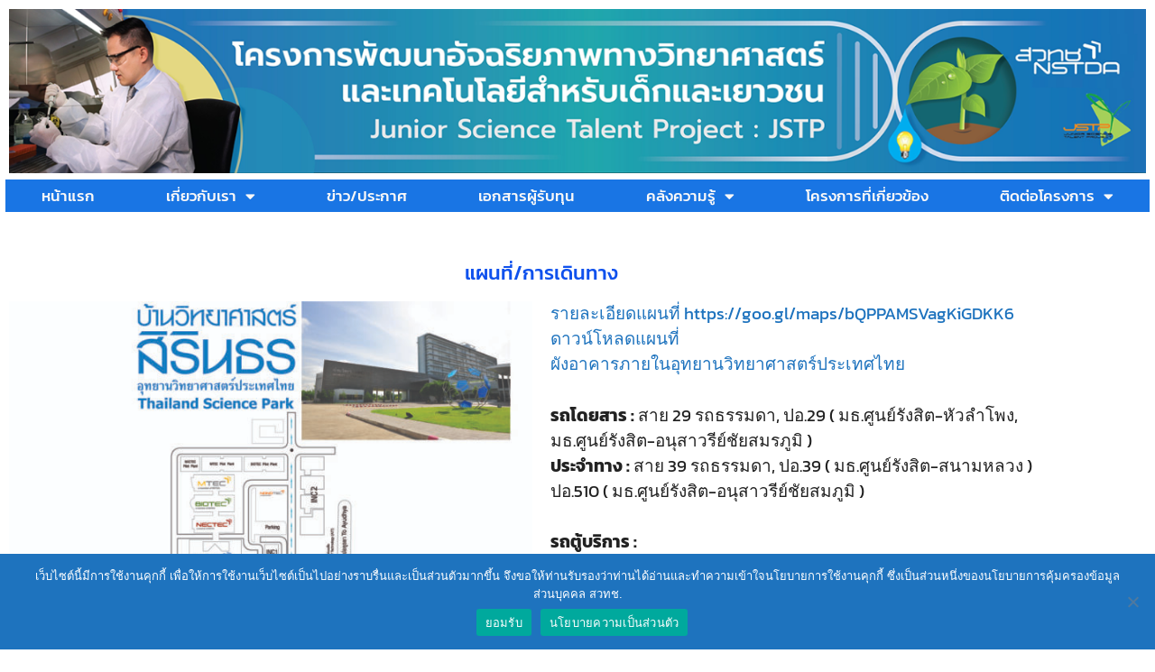

--- FILE ---
content_type: text/html; charset=UTF-8
request_url: https://www.nstda.or.th/jstp/map/
body_size: 19920
content:
<!DOCTYPE html>
<html dir="ltr" lang="en-US" prefix="og: https://ogp.me/ns#">
<head>
	<meta charset="UTF-8">
	<title>แผนที่ - โครงการพัฒนาอัจริยภาพทางวิทยาศาสตร์และเทคโนโลยีสำหรับเด็กและเยาวชน (Junior Science Talent Project : JSTP)</title>

		<!-- All in One SEO 4.9.2 - aioseo.com -->
	<meta name="description" content="แผนที่/การเดินทาง รายละเอียดแผนที่ https://goo.gl/maps/bQPPAMSVagKiGDKK6ดาวน์โหลดแผนที่ผังอาคารภายในอุทยานวิทยาศาสตร์ประเทศไทย รถโดยสาร : สาย 29 รถธรรมดา, ปอ.29 ( มธ.ศูนย์รังสิต-หัวลำโพง, มธ.ศูนย์รังสิต-อนุสาวรีย์ชัยสมรภูมิ )ประจำทาง : สาย 39 รถธรรมดา, ปอ.39 ( มธ.ศูนย์รังสิต-สนามหลวง ) ปอ.510 ( มธ.ศูนย์รังสิต-อนุสาวรีย์ชัยสมภูมิ ) รถตู้บริการ :รถตู้สาย ต. 83 ( ฟิวเจอร์ปาร์ครังสิต - มธ. ศูนย์รังสิต)ทุกวัน 05.30-20.30 น. เที่ยวสุดท้าย 21.30 น. รถตู้สาย ต. 85 ( มธ. ศูนย์รังสิต - อนุสาวรีย์ชัยสมรภูมิ )ทุกวัน 05.30-20.30 น. เที่ยวสุดท้าย 21.30 น. รถตู้สาย ต.118" />
	<meta name="robots" content="max-image-preview:large" />
	<link rel="canonical" href="https://www.nstda.or.th/jstp/map/" />
	<meta name="generator" content="All in One SEO (AIOSEO) 4.9.2" />
		<meta property="og:locale" content="en_US" />
		<meta property="og:site_name" content="โครงการพัฒนาอัจริยภาพทางวิทยาศาสตร์และเทคโนโลยีสำหรับเด็กและเยาวชน (Junior Science Talent Project : JSTP) -" />
		<meta property="og:type" content="article" />
		<meta property="og:title" content="แผนที่ - โครงการพัฒนาอัจริยภาพทางวิทยาศาสตร์และเทคโนโลยีสำหรับเด็กและเยาวชน (Junior Science Talent Project : JSTP)" />
		<meta property="og:description" content="แผนที่/การเดินทาง รายละเอียดแผนที่ https://goo.gl/maps/bQPPAMSVagKiGDKK6ดาวน์โหลดแผนที่ผังอาคารภายในอุทยานวิทยาศาสตร์ประเทศไทย รถโดยสาร : สาย 29 รถธรรมดา, ปอ.29 ( มธ.ศูนย์รังสิต-หัวลำโพง, มธ.ศูนย์รังสิต-อนุสาวรีย์ชัยสมรภูมิ )ประจำทาง : สาย 39 รถธรรมดา, ปอ.39 ( มธ.ศูนย์รังสิต-สนามหลวง ) ปอ.510 ( มธ.ศูนย์รังสิต-อนุสาวรีย์ชัยสมภูมิ ) รถตู้บริการ :รถตู้สาย ต. 83 ( ฟิวเจอร์ปาร์ครังสิต - มธ. ศูนย์รังสิต)ทุกวัน 05.30-20.30 น. เที่ยวสุดท้าย 21.30 น. รถตู้สาย ต. 85 ( มธ. ศูนย์รังสิต - อนุสาวรีย์ชัยสมรภูมิ )ทุกวัน 05.30-20.30 น. เที่ยวสุดท้าย 21.30 น. รถตู้สาย ต.118" />
		<meta property="og:url" content="https://www.nstda.or.th/jstp/map/" />
		<meta property="article:published_time" content="2021-11-24T08:46:52+00:00" />
		<meta property="article:modified_time" content="2022-01-19T04:44:52+00:00" />
		<meta name="twitter:card" content="summary" />
		<meta name="twitter:title" content="แผนที่ - โครงการพัฒนาอัจริยภาพทางวิทยาศาสตร์และเทคโนโลยีสำหรับเด็กและเยาวชน (Junior Science Talent Project : JSTP)" />
		<meta name="twitter:description" content="แผนที่/การเดินทาง รายละเอียดแผนที่ https://goo.gl/maps/bQPPAMSVagKiGDKK6ดาวน์โหลดแผนที่ผังอาคารภายในอุทยานวิทยาศาสตร์ประเทศไทย รถโดยสาร : สาย 29 รถธรรมดา, ปอ.29 ( มธ.ศูนย์รังสิต-หัวลำโพง, มธ.ศูนย์รังสิต-อนุสาวรีย์ชัยสมรภูมิ )ประจำทาง : สาย 39 รถธรรมดา, ปอ.39 ( มธ.ศูนย์รังสิต-สนามหลวง ) ปอ.510 ( มธ.ศูนย์รังสิต-อนุสาวรีย์ชัยสมภูมิ ) รถตู้บริการ :รถตู้สาย ต. 83 ( ฟิวเจอร์ปาร์ครังสิต - มธ. ศูนย์รังสิต)ทุกวัน 05.30-20.30 น. เที่ยวสุดท้าย 21.30 น. รถตู้สาย ต. 85 ( มธ. ศูนย์รังสิต - อนุสาวรีย์ชัยสมรภูมิ )ทุกวัน 05.30-20.30 น. เที่ยวสุดท้าย 21.30 น. รถตู้สาย ต.118" />
		<script type="application/ld+json" class="aioseo-schema">
			{"@context":"https:\/\/schema.org","@graph":[{"@type":"BreadcrumbList","@id":"https:\/\/www.nstda.or.th\/jstp\/map\/#breadcrumblist","itemListElement":[{"@type":"ListItem","@id":"https:\/\/www.nstda.or.th\/jstp#listItem","position":1,"name":"Home","item":"https:\/\/www.nstda.or.th\/jstp","nextItem":{"@type":"ListItem","@id":"https:\/\/www.nstda.or.th\/jstp\/map\/#listItem","name":"\u0e41\u0e1c\u0e19\u0e17\u0e35\u0e48"}},{"@type":"ListItem","@id":"https:\/\/www.nstda.or.th\/jstp\/map\/#listItem","position":2,"name":"\u0e41\u0e1c\u0e19\u0e17\u0e35\u0e48","previousItem":{"@type":"ListItem","@id":"https:\/\/www.nstda.or.th\/jstp#listItem","name":"Home"}}]},{"@type":"Organization","@id":"https:\/\/www.nstda.or.th\/jstp\/#organization","name":"\u0e42\u0e04\u0e23\u0e07\u0e01\u0e32\u0e23\u0e1e\u0e31\u0e12\u0e19\u0e32\u0e2d\u0e31\u0e08\u0e23\u0e34\u0e22\u0e20\u0e32\u0e1e\u0e17\u0e32\u0e07\u0e27\u0e34\u0e17\u0e22\u0e32\u0e28\u0e32\u0e2a\u0e15\u0e23\u0e4c\u0e41\u0e25\u0e30\u0e40\u0e17\u0e04\u0e42\u0e19\u0e42\u0e25\u0e22\u0e35\u0e2a\u0e33\u0e2b\u0e23\u0e31\u0e1a\u0e40\u0e14\u0e47\u0e01\u0e41\u0e25\u0e30\u0e40\u0e22\u0e32\u0e27\u0e0a\u0e19 (Junior Science Talent Project : JSTP)","url":"https:\/\/www.nstda.or.th\/jstp\/"},{"@type":"WebPage","@id":"https:\/\/www.nstda.or.th\/jstp\/map\/#webpage","url":"https:\/\/www.nstda.or.th\/jstp\/map\/","name":"\u0e41\u0e1c\u0e19\u0e17\u0e35\u0e48 - \u0e42\u0e04\u0e23\u0e07\u0e01\u0e32\u0e23\u0e1e\u0e31\u0e12\u0e19\u0e32\u0e2d\u0e31\u0e08\u0e23\u0e34\u0e22\u0e20\u0e32\u0e1e\u0e17\u0e32\u0e07\u0e27\u0e34\u0e17\u0e22\u0e32\u0e28\u0e32\u0e2a\u0e15\u0e23\u0e4c\u0e41\u0e25\u0e30\u0e40\u0e17\u0e04\u0e42\u0e19\u0e42\u0e25\u0e22\u0e35\u0e2a\u0e33\u0e2b\u0e23\u0e31\u0e1a\u0e40\u0e14\u0e47\u0e01\u0e41\u0e25\u0e30\u0e40\u0e22\u0e32\u0e27\u0e0a\u0e19 (Junior Science Talent Project : JSTP)","description":"\u0e41\u0e1c\u0e19\u0e17\u0e35\u0e48\/\u0e01\u0e32\u0e23\u0e40\u0e14\u0e34\u0e19\u0e17\u0e32\u0e07 \u0e23\u0e32\u0e22\u0e25\u0e30\u0e40\u0e2d\u0e35\u0e22\u0e14\u0e41\u0e1c\u0e19\u0e17\u0e35\u0e48 https:\/\/goo.gl\/maps\/bQPPAMSVagKiGDKK6\u0e14\u0e32\u0e27\u0e19\u0e4c\u0e42\u0e2b\u0e25\u0e14\u0e41\u0e1c\u0e19\u0e17\u0e35\u0e48\u0e1c\u0e31\u0e07\u0e2d\u0e32\u0e04\u0e32\u0e23\u0e20\u0e32\u0e22\u0e43\u0e19\u0e2d\u0e38\u0e17\u0e22\u0e32\u0e19\u0e27\u0e34\u0e17\u0e22\u0e32\u0e28\u0e32\u0e2a\u0e15\u0e23\u0e4c\u0e1b\u0e23\u0e30\u0e40\u0e17\u0e28\u0e44\u0e17\u0e22 \u0e23\u0e16\u0e42\u0e14\u0e22\u0e2a\u0e32\u0e23 : \u0e2a\u0e32\u0e22 29 \u0e23\u0e16\u0e18\u0e23\u0e23\u0e21\u0e14\u0e32, \u0e1b\u0e2d.29 ( \u0e21\u0e18.\u0e28\u0e39\u0e19\u0e22\u0e4c\u0e23\u0e31\u0e07\u0e2a\u0e34\u0e15-\u0e2b\u0e31\u0e27\u0e25\u0e33\u0e42\u0e1e\u0e07, \u0e21\u0e18.\u0e28\u0e39\u0e19\u0e22\u0e4c\u0e23\u0e31\u0e07\u0e2a\u0e34\u0e15-\u0e2d\u0e19\u0e38\u0e2a\u0e32\u0e27\u0e23\u0e35\u0e22\u0e4c\u0e0a\u0e31\u0e22\u0e2a\u0e21\u0e23\u0e20\u0e39\u0e21\u0e34 )\u0e1b\u0e23\u0e30\u0e08\u0e33\u0e17\u0e32\u0e07 : \u0e2a\u0e32\u0e22 39 \u0e23\u0e16\u0e18\u0e23\u0e23\u0e21\u0e14\u0e32, \u0e1b\u0e2d.39 ( \u0e21\u0e18.\u0e28\u0e39\u0e19\u0e22\u0e4c\u0e23\u0e31\u0e07\u0e2a\u0e34\u0e15-\u0e2a\u0e19\u0e32\u0e21\u0e2b\u0e25\u0e27\u0e07 ) \u0e1b\u0e2d.510 ( \u0e21\u0e18.\u0e28\u0e39\u0e19\u0e22\u0e4c\u0e23\u0e31\u0e07\u0e2a\u0e34\u0e15-\u0e2d\u0e19\u0e38\u0e2a\u0e32\u0e27\u0e23\u0e35\u0e22\u0e4c\u0e0a\u0e31\u0e22\u0e2a\u0e21\u0e20\u0e39\u0e21\u0e34 ) \u0e23\u0e16\u0e15\u0e39\u0e49\u0e1a\u0e23\u0e34\u0e01\u0e32\u0e23 :\u0e23\u0e16\u0e15\u0e39\u0e49\u0e2a\u0e32\u0e22 \u0e15. 83 ( \u0e1f\u0e34\u0e27\u0e40\u0e08\u0e2d\u0e23\u0e4c\u0e1b\u0e32\u0e23\u0e4c\u0e04\u0e23\u0e31\u0e07\u0e2a\u0e34\u0e15 - \u0e21\u0e18. \u0e28\u0e39\u0e19\u0e22\u0e4c\u0e23\u0e31\u0e07\u0e2a\u0e34\u0e15)\u0e17\u0e38\u0e01\u0e27\u0e31\u0e19 05.30-20.30 \u0e19. \u0e40\u0e17\u0e35\u0e48\u0e22\u0e27\u0e2a\u0e38\u0e14\u0e17\u0e49\u0e32\u0e22 21.30 \u0e19. \u0e23\u0e16\u0e15\u0e39\u0e49\u0e2a\u0e32\u0e22 \u0e15. 85 ( \u0e21\u0e18. \u0e28\u0e39\u0e19\u0e22\u0e4c\u0e23\u0e31\u0e07\u0e2a\u0e34\u0e15 - \u0e2d\u0e19\u0e38\u0e2a\u0e32\u0e27\u0e23\u0e35\u0e22\u0e4c\u0e0a\u0e31\u0e22\u0e2a\u0e21\u0e23\u0e20\u0e39\u0e21\u0e34 )\u0e17\u0e38\u0e01\u0e27\u0e31\u0e19 05.30-20.30 \u0e19. \u0e40\u0e17\u0e35\u0e48\u0e22\u0e27\u0e2a\u0e38\u0e14\u0e17\u0e49\u0e32\u0e22 21.30 \u0e19. \u0e23\u0e16\u0e15\u0e39\u0e49\u0e2a\u0e32\u0e22 \u0e15.118","inLanguage":"en-US","isPartOf":{"@id":"https:\/\/www.nstda.or.th\/jstp\/#website"},"breadcrumb":{"@id":"https:\/\/www.nstda.or.th\/jstp\/map\/#breadcrumblist"},"datePublished":"2021-11-24T15:46:52+07:00","dateModified":"2022-01-19T11:44:52+07:00"},{"@type":"WebSite","@id":"https:\/\/www.nstda.or.th\/jstp\/#website","url":"https:\/\/www.nstda.or.th\/jstp\/","name":"\u0e42\u0e04\u0e23\u0e07\u0e01\u0e32\u0e23\u0e1e\u0e31\u0e12\u0e19\u0e32\u0e2d\u0e31\u0e08\u0e23\u0e34\u0e22\u0e20\u0e32\u0e1e\u0e17\u0e32\u0e07\u0e27\u0e34\u0e17\u0e22\u0e32\u0e28\u0e32\u0e2a\u0e15\u0e23\u0e4c\u0e41\u0e25\u0e30\u0e40\u0e17\u0e04\u0e42\u0e19\u0e42\u0e25\u0e22\u0e35\u0e2a\u0e33\u0e2b\u0e23\u0e31\u0e1a\u0e40\u0e14\u0e47\u0e01\u0e41\u0e25\u0e30\u0e40\u0e22\u0e32\u0e27\u0e0a\u0e19 (Junior Science Talent Project : JSTP)","inLanguage":"en-US","publisher":{"@id":"https:\/\/www.nstda.or.th\/jstp\/#organization"}}]}
		</script>
		<!-- All in One SEO -->

<meta name="viewport" content="width=device-width, initial-scale=1"><link rel='dns-prefetch' href='//www.nstda.or.th' />
<link rel="alternate" type="application/rss+xml" title="โครงการพัฒนาอัจริยภาพทางวิทยาศาสตร์และเทคโนโลยีสำหรับเด็กและเยาวชน (Junior Science Talent Project : JSTP) &raquo; Feed" href="https://www.nstda.or.th/jstp/feed/" />
<link rel="alternate" title="oEmbed (JSON)" type="application/json+oembed" href="https://www.nstda.or.th/jstp/wp-json/oembed/1.0/embed?url=https%3A%2F%2Fwww.nstda.or.th%2Fjstp%2Fmap%2F" />
<link rel="alternate" title="oEmbed (XML)" type="text/xml+oembed" href="https://www.nstda.or.th/jstp/wp-json/oembed/1.0/embed?url=https%3A%2F%2Fwww.nstda.or.th%2Fjstp%2Fmap%2F&#038;format=xml" />
<style id='wp-img-auto-sizes-contain-inline-css'>
img:is([sizes=auto i],[sizes^="auto," i]){contain-intrinsic-size:3000px 1500px}
/*# sourceURL=wp-img-auto-sizes-contain-inline-css */
</style>
<style id='wp-emoji-styles-inline-css'>

	img.wp-smiley, img.emoji {
		display: inline !important;
		border: none !important;
		box-shadow: none !important;
		height: 1em !important;
		width: 1em !important;
		margin: 0 0.07em !important;
		vertical-align: -0.1em !important;
		background: none !important;
		padding: 0 !important;
	}
/*# sourceURL=wp-emoji-styles-inline-css */
</style>
<style id='classic-theme-styles-inline-css'>
/*! This file is auto-generated */
.wp-block-button__link{color:#fff;background-color:#32373c;border-radius:9999px;box-shadow:none;text-decoration:none;padding:calc(.667em + 2px) calc(1.333em + 2px);font-size:1.125em}.wp-block-file__button{background:#32373c;color:#fff;text-decoration:none}
/*# sourceURL=/wp-includes/css/classic-themes.min.css */
</style>
<link rel='stylesheet' id='aioseo/css/src/vue/standalone/blocks/table-of-contents/global.scss-css' href='https://www.nstda.or.th/jstp/wp-content/plugins/all-in-one-seo-pack/dist/Lite/assets/css/table-of-contents/global.e90f6d47.css?ver=4.9.2' media='all' />
<style id='global-styles-inline-css'>
:root{--wp--preset--aspect-ratio--square: 1;--wp--preset--aspect-ratio--4-3: 4/3;--wp--preset--aspect-ratio--3-4: 3/4;--wp--preset--aspect-ratio--3-2: 3/2;--wp--preset--aspect-ratio--2-3: 2/3;--wp--preset--aspect-ratio--16-9: 16/9;--wp--preset--aspect-ratio--9-16: 9/16;--wp--preset--color--black: #000000;--wp--preset--color--cyan-bluish-gray: #abb8c3;--wp--preset--color--white: #ffffff;--wp--preset--color--pale-pink: #f78da7;--wp--preset--color--vivid-red: #cf2e2e;--wp--preset--color--luminous-vivid-orange: #ff6900;--wp--preset--color--luminous-vivid-amber: #fcb900;--wp--preset--color--light-green-cyan: #7bdcb5;--wp--preset--color--vivid-green-cyan: #00d084;--wp--preset--color--pale-cyan-blue: #8ed1fc;--wp--preset--color--vivid-cyan-blue: #0693e3;--wp--preset--color--vivid-purple: #9b51e0;--wp--preset--color--contrast: var(--contrast);--wp--preset--color--contrast-2: var(--contrast-2);--wp--preset--color--contrast-3: var(--contrast-3);--wp--preset--color--base: var(--base);--wp--preset--color--base-2: var(--base-2);--wp--preset--color--base-3: var(--base-3);--wp--preset--color--accent: var(--accent);--wp--preset--gradient--vivid-cyan-blue-to-vivid-purple: linear-gradient(135deg,rgb(6,147,227) 0%,rgb(155,81,224) 100%);--wp--preset--gradient--light-green-cyan-to-vivid-green-cyan: linear-gradient(135deg,rgb(122,220,180) 0%,rgb(0,208,130) 100%);--wp--preset--gradient--luminous-vivid-amber-to-luminous-vivid-orange: linear-gradient(135deg,rgb(252,185,0) 0%,rgb(255,105,0) 100%);--wp--preset--gradient--luminous-vivid-orange-to-vivid-red: linear-gradient(135deg,rgb(255,105,0) 0%,rgb(207,46,46) 100%);--wp--preset--gradient--very-light-gray-to-cyan-bluish-gray: linear-gradient(135deg,rgb(238,238,238) 0%,rgb(169,184,195) 100%);--wp--preset--gradient--cool-to-warm-spectrum: linear-gradient(135deg,rgb(74,234,220) 0%,rgb(151,120,209) 20%,rgb(207,42,186) 40%,rgb(238,44,130) 60%,rgb(251,105,98) 80%,rgb(254,248,76) 100%);--wp--preset--gradient--blush-light-purple: linear-gradient(135deg,rgb(255,206,236) 0%,rgb(152,150,240) 100%);--wp--preset--gradient--blush-bordeaux: linear-gradient(135deg,rgb(254,205,165) 0%,rgb(254,45,45) 50%,rgb(107,0,62) 100%);--wp--preset--gradient--luminous-dusk: linear-gradient(135deg,rgb(255,203,112) 0%,rgb(199,81,192) 50%,rgb(65,88,208) 100%);--wp--preset--gradient--pale-ocean: linear-gradient(135deg,rgb(255,245,203) 0%,rgb(182,227,212) 50%,rgb(51,167,181) 100%);--wp--preset--gradient--electric-grass: linear-gradient(135deg,rgb(202,248,128) 0%,rgb(113,206,126) 100%);--wp--preset--gradient--midnight: linear-gradient(135deg,rgb(2,3,129) 0%,rgb(40,116,252) 100%);--wp--preset--font-size--small: 13px;--wp--preset--font-size--medium: 20px;--wp--preset--font-size--large: 36px;--wp--preset--font-size--x-large: 42px;--wp--preset--spacing--20: 0.44rem;--wp--preset--spacing--30: 0.67rem;--wp--preset--spacing--40: 1rem;--wp--preset--spacing--50: 1.5rem;--wp--preset--spacing--60: 2.25rem;--wp--preset--spacing--70: 3.38rem;--wp--preset--spacing--80: 5.06rem;--wp--preset--shadow--natural: 6px 6px 9px rgba(0, 0, 0, 0.2);--wp--preset--shadow--deep: 12px 12px 50px rgba(0, 0, 0, 0.4);--wp--preset--shadow--sharp: 6px 6px 0px rgba(0, 0, 0, 0.2);--wp--preset--shadow--outlined: 6px 6px 0px -3px rgb(255, 255, 255), 6px 6px rgb(0, 0, 0);--wp--preset--shadow--crisp: 6px 6px 0px rgb(0, 0, 0);}:where(.is-layout-flex){gap: 0.5em;}:where(.is-layout-grid){gap: 0.5em;}body .is-layout-flex{display: flex;}.is-layout-flex{flex-wrap: wrap;align-items: center;}.is-layout-flex > :is(*, div){margin: 0;}body .is-layout-grid{display: grid;}.is-layout-grid > :is(*, div){margin: 0;}:where(.wp-block-columns.is-layout-flex){gap: 2em;}:where(.wp-block-columns.is-layout-grid){gap: 2em;}:where(.wp-block-post-template.is-layout-flex){gap: 1.25em;}:where(.wp-block-post-template.is-layout-grid){gap: 1.25em;}.has-black-color{color: var(--wp--preset--color--black) !important;}.has-cyan-bluish-gray-color{color: var(--wp--preset--color--cyan-bluish-gray) !important;}.has-white-color{color: var(--wp--preset--color--white) !important;}.has-pale-pink-color{color: var(--wp--preset--color--pale-pink) !important;}.has-vivid-red-color{color: var(--wp--preset--color--vivid-red) !important;}.has-luminous-vivid-orange-color{color: var(--wp--preset--color--luminous-vivid-orange) !important;}.has-luminous-vivid-amber-color{color: var(--wp--preset--color--luminous-vivid-amber) !important;}.has-light-green-cyan-color{color: var(--wp--preset--color--light-green-cyan) !important;}.has-vivid-green-cyan-color{color: var(--wp--preset--color--vivid-green-cyan) !important;}.has-pale-cyan-blue-color{color: var(--wp--preset--color--pale-cyan-blue) !important;}.has-vivid-cyan-blue-color{color: var(--wp--preset--color--vivid-cyan-blue) !important;}.has-vivid-purple-color{color: var(--wp--preset--color--vivid-purple) !important;}.has-black-background-color{background-color: var(--wp--preset--color--black) !important;}.has-cyan-bluish-gray-background-color{background-color: var(--wp--preset--color--cyan-bluish-gray) !important;}.has-white-background-color{background-color: var(--wp--preset--color--white) !important;}.has-pale-pink-background-color{background-color: var(--wp--preset--color--pale-pink) !important;}.has-vivid-red-background-color{background-color: var(--wp--preset--color--vivid-red) !important;}.has-luminous-vivid-orange-background-color{background-color: var(--wp--preset--color--luminous-vivid-orange) !important;}.has-luminous-vivid-amber-background-color{background-color: var(--wp--preset--color--luminous-vivid-amber) !important;}.has-light-green-cyan-background-color{background-color: var(--wp--preset--color--light-green-cyan) !important;}.has-vivid-green-cyan-background-color{background-color: var(--wp--preset--color--vivid-green-cyan) !important;}.has-pale-cyan-blue-background-color{background-color: var(--wp--preset--color--pale-cyan-blue) !important;}.has-vivid-cyan-blue-background-color{background-color: var(--wp--preset--color--vivid-cyan-blue) !important;}.has-vivid-purple-background-color{background-color: var(--wp--preset--color--vivid-purple) !important;}.has-black-border-color{border-color: var(--wp--preset--color--black) !important;}.has-cyan-bluish-gray-border-color{border-color: var(--wp--preset--color--cyan-bluish-gray) !important;}.has-white-border-color{border-color: var(--wp--preset--color--white) !important;}.has-pale-pink-border-color{border-color: var(--wp--preset--color--pale-pink) !important;}.has-vivid-red-border-color{border-color: var(--wp--preset--color--vivid-red) !important;}.has-luminous-vivid-orange-border-color{border-color: var(--wp--preset--color--luminous-vivid-orange) !important;}.has-luminous-vivid-amber-border-color{border-color: var(--wp--preset--color--luminous-vivid-amber) !important;}.has-light-green-cyan-border-color{border-color: var(--wp--preset--color--light-green-cyan) !important;}.has-vivid-green-cyan-border-color{border-color: var(--wp--preset--color--vivid-green-cyan) !important;}.has-pale-cyan-blue-border-color{border-color: var(--wp--preset--color--pale-cyan-blue) !important;}.has-vivid-cyan-blue-border-color{border-color: var(--wp--preset--color--vivid-cyan-blue) !important;}.has-vivid-purple-border-color{border-color: var(--wp--preset--color--vivid-purple) !important;}.has-vivid-cyan-blue-to-vivid-purple-gradient-background{background: var(--wp--preset--gradient--vivid-cyan-blue-to-vivid-purple) !important;}.has-light-green-cyan-to-vivid-green-cyan-gradient-background{background: var(--wp--preset--gradient--light-green-cyan-to-vivid-green-cyan) !important;}.has-luminous-vivid-amber-to-luminous-vivid-orange-gradient-background{background: var(--wp--preset--gradient--luminous-vivid-amber-to-luminous-vivid-orange) !important;}.has-luminous-vivid-orange-to-vivid-red-gradient-background{background: var(--wp--preset--gradient--luminous-vivid-orange-to-vivid-red) !important;}.has-very-light-gray-to-cyan-bluish-gray-gradient-background{background: var(--wp--preset--gradient--very-light-gray-to-cyan-bluish-gray) !important;}.has-cool-to-warm-spectrum-gradient-background{background: var(--wp--preset--gradient--cool-to-warm-spectrum) !important;}.has-blush-light-purple-gradient-background{background: var(--wp--preset--gradient--blush-light-purple) !important;}.has-blush-bordeaux-gradient-background{background: var(--wp--preset--gradient--blush-bordeaux) !important;}.has-luminous-dusk-gradient-background{background: var(--wp--preset--gradient--luminous-dusk) !important;}.has-pale-ocean-gradient-background{background: var(--wp--preset--gradient--pale-ocean) !important;}.has-electric-grass-gradient-background{background: var(--wp--preset--gradient--electric-grass) !important;}.has-midnight-gradient-background{background: var(--wp--preset--gradient--midnight) !important;}.has-small-font-size{font-size: var(--wp--preset--font-size--small) !important;}.has-medium-font-size{font-size: var(--wp--preset--font-size--medium) !important;}.has-large-font-size{font-size: var(--wp--preset--font-size--large) !important;}.has-x-large-font-size{font-size: var(--wp--preset--font-size--x-large) !important;}
:where(.wp-block-post-template.is-layout-flex){gap: 1.25em;}:where(.wp-block-post-template.is-layout-grid){gap: 1.25em;}
:where(.wp-block-term-template.is-layout-flex){gap: 1.25em;}:where(.wp-block-term-template.is-layout-grid){gap: 1.25em;}
:where(.wp-block-columns.is-layout-flex){gap: 2em;}:where(.wp-block-columns.is-layout-grid){gap: 2em;}
:root :where(.wp-block-pullquote){font-size: 1.5em;line-height: 1.6;}
/*# sourceURL=global-styles-inline-css */
</style>
<link rel='stylesheet' id='cookie-notice-front-css' href='https://www.nstda.or.th/jstp/wp-content/plugins/cookie-notice/css/front.min.css?ver=2.5.11' media='all' />
<link rel='stylesheet' id='generate-style-grid-css' href='https://www.nstda.or.th/jstp/wp-content/themes/generatepress/assets/css/unsemantic-grid.min.css?ver=3.6.1' media='all' />
<link rel='stylesheet' id='generate-style-css' href='https://www.nstda.or.th/jstp/wp-content/themes/generatepress/assets/css/style.min.css?ver=3.6.1' media='all' />
<style id='generate-style-inline-css'>
body{background-color:#ffffff;color:#3a3a3a;}a{color:#1e73be;}a:hover, a:focus, a:active{color:#000000;}body .grid-container{max-width:1100px;}.wp-block-group__inner-container{max-width:1100px;margin-left:auto;margin-right:auto;}.generate-back-to-top{font-size:20px;border-radius:3px;position:fixed;bottom:30px;right:30px;line-height:40px;width:40px;text-align:center;z-index:10;transition:opacity 300ms ease-in-out;opacity:0.1;transform:translateY(1000px);}.generate-back-to-top__show{opacity:1;transform:translateY(0);}:root{--contrast:#222222;--contrast-2:#575760;--contrast-3:#b2b2be;--base:#f0f0f0;--base-2:#f7f8f9;--base-3:#ffffff;--accent:#1e73be;}:root .has-contrast-color{color:var(--contrast);}:root .has-contrast-background-color{background-color:var(--contrast);}:root .has-contrast-2-color{color:var(--contrast-2);}:root .has-contrast-2-background-color{background-color:var(--contrast-2);}:root .has-contrast-3-color{color:var(--contrast-3);}:root .has-contrast-3-background-color{background-color:var(--contrast-3);}:root .has-base-color{color:var(--base);}:root .has-base-background-color{background-color:var(--base);}:root .has-base-2-color{color:var(--base-2);}:root .has-base-2-background-color{background-color:var(--base-2);}:root .has-base-3-color{color:var(--base-3);}:root .has-base-3-background-color{background-color:var(--base-3);}:root .has-accent-color{color:var(--accent);}:root .has-accent-background-color{background-color:var(--accent);}body, button, input, select, textarea{font-family:-apple-system, system-ui, BlinkMacSystemFont, "Segoe UI", Helvetica, Arial, sans-serif, "Apple Color Emoji", "Segoe UI Emoji", "Segoe UI Symbol";}body{line-height:1.5;}.entry-content > [class*="wp-block-"]:not(:last-child):not(.wp-block-heading){margin-bottom:1.5em;}.main-navigation .main-nav ul ul li a{font-size:14px;}.sidebar .widget, .footer-widgets .widget{font-size:17px;}h1{font-weight:300;font-size:20px;}h2{font-weight:300;font-size:30px;}h3{font-size:20px;}h4{font-size:inherit;}h5{font-size:inherit;}@media (max-width:768px){.main-title{font-size:30px;}h1{font-size:30px;}h2{font-size:25px;}}.top-bar{background-color:#636363;color:#ffffff;}.top-bar a{color:#ffffff;}.top-bar a:hover{color:#303030;}.site-header{background-color:#ffffff;color:#3a3a3a;}.site-header a{color:#3a3a3a;}.main-title a,.main-title a:hover{color:#222222;}.site-description{color:#757575;}.main-navigation,.main-navigation ul ul{background-color:#1e73be;}.main-navigation .main-nav ul li a, .main-navigation .menu-toggle, .main-navigation .menu-bar-items{color:#ffffff;}.main-navigation .main-nav ul li:not([class*="current-menu-"]):hover > a, .main-navigation .main-nav ul li:not([class*="current-menu-"]):focus > a, .main-navigation .main-nav ul li.sfHover:not([class*="current-menu-"]) > a, .main-navigation .menu-bar-item:hover > a, .main-navigation .menu-bar-item.sfHover > a{color:#ffffff;background-color:#035a9e;}button.menu-toggle:hover,button.menu-toggle:focus,.main-navigation .mobile-bar-items a,.main-navigation .mobile-bar-items a:hover,.main-navigation .mobile-bar-items a:focus{color:#ffffff;}.main-navigation .main-nav ul li[class*="current-menu-"] > a{color:#ffffff;background-color:#035a9e;}.navigation-search input[type="search"],.navigation-search input[type="search"]:active, .navigation-search input[type="search"]:focus, .main-navigation .main-nav ul li.search-item.active > a, .main-navigation .menu-bar-items .search-item.active > a{color:#ffffff;background-color:#035a9e;}.main-navigation ul ul{background-color:#035a9e;}.main-navigation .main-nav ul ul li a{color:#ffffff;}.main-navigation .main-nav ul ul li:not([class*="current-menu-"]):hover > a,.main-navigation .main-nav ul ul li:not([class*="current-menu-"]):focus > a, .main-navigation .main-nav ul ul li.sfHover:not([class*="current-menu-"]) > a{color:#bbd2e8;background-color:#035a9e;}.main-navigation .main-nav ul ul li[class*="current-menu-"] > a{color:#bbd2e8;background-color:#035a9e;}.separate-containers .inside-article, .separate-containers .comments-area, .separate-containers .page-header, .one-container .container, .separate-containers .paging-navigation, .inside-page-header{background-color:#ffffff;}.entry-meta{color:#595959;}.entry-meta a{color:#595959;}.entry-meta a:hover{color:#1e73be;}.sidebar .widget{background-color:#ffffff;}.sidebar .widget .widget-title{color:#000000;}.footer-widgets{background-color:#ffffff;}.footer-widgets .widget-title{color:#000000;}.site-info{color:#ffffff;background-color:#222222;}.site-info a{color:#ffffff;}.site-info a:hover{color:#606060;}.footer-bar .widget_nav_menu .current-menu-item a{color:#606060;}input[type="text"],input[type="email"],input[type="url"],input[type="password"],input[type="search"],input[type="tel"],input[type="number"],textarea,select{color:#666666;background-color:#fafafa;border-color:#cccccc;}input[type="text"]:focus,input[type="email"]:focus,input[type="url"]:focus,input[type="password"]:focus,input[type="search"]:focus,input[type="tel"]:focus,input[type="number"]:focus,textarea:focus,select:focus{color:#666666;background-color:#ffffff;border-color:#bfbfbf;}button,html input[type="button"],input[type="reset"],input[type="submit"],a.button,a.wp-block-button__link:not(.has-background){color:#ffffff;background-color:#666666;}button:hover,html input[type="button"]:hover,input[type="reset"]:hover,input[type="submit"]:hover,a.button:hover,button:focus,html input[type="button"]:focus,input[type="reset"]:focus,input[type="submit"]:focus,a.button:focus,a.wp-block-button__link:not(.has-background):active,a.wp-block-button__link:not(.has-background):focus,a.wp-block-button__link:not(.has-background):hover{color:#ffffff;background-color:#3f3f3f;}a.generate-back-to-top{background-color:rgba( 0,0,0,0.4 );color:#ffffff;}a.generate-back-to-top:hover,a.generate-back-to-top:focus{background-color:rgba( 0,0,0,0.6 );color:#ffffff;}:root{--gp-search-modal-bg-color:var(--base-3);--gp-search-modal-text-color:var(--contrast);--gp-search-modal-overlay-bg-color:rgba(0,0,0,0.2);}@media (max-width:768px){.main-navigation .menu-bar-item:hover > a, .main-navigation .menu-bar-item.sfHover > a{background:none;color:#ffffff;}}.inside-top-bar{padding:10px;}.site-main .wp-block-group__inner-container{padding:40px;}.entry-content .alignwide, body:not(.no-sidebar) .entry-content .alignfull{margin-left:-40px;width:calc(100% + 80px);max-width:calc(100% + 80px);}.container.grid-container{max-width:1180px;}.rtl .menu-item-has-children .dropdown-menu-toggle{padding-left:20px;}.rtl .main-navigation .main-nav ul li.menu-item-has-children > a{padding-right:20px;}.site-info{padding:20px;}@media (max-width:768px){.separate-containers .inside-article, .separate-containers .comments-area, .separate-containers .page-header, .separate-containers .paging-navigation, .one-container .site-content, .inside-page-header{padding:30px;}.site-main .wp-block-group__inner-container{padding:30px;}.site-info{padding-right:10px;padding-left:10px;}.entry-content .alignwide, body:not(.no-sidebar) .entry-content .alignfull{margin-left:-30px;width:calc(100% + 60px);max-width:calc(100% + 60px);}}.one-container .sidebar .widget{padding:0px;}/* End cached CSS */@media (max-width:768px){.main-navigation .menu-toggle,.main-navigation .mobile-bar-items,.sidebar-nav-mobile:not(#sticky-placeholder){display:block;}.main-navigation ul,.gen-sidebar-nav{display:none;}[class*="nav-float-"] .site-header .inside-header > *{float:none;clear:both;}}
/*# sourceURL=generate-style-inline-css */
</style>
<link rel='stylesheet' id='generate-mobile-style-css' href='https://www.nstda.or.th/jstp/wp-content/themes/generatepress/assets/css/mobile.min.css?ver=3.6.1' media='all' />
<link rel='stylesheet' id='generate-font-icons-css' href='https://www.nstda.or.th/jstp/wp-content/themes/generatepress/assets/css/components/font-icons.min.css?ver=3.6.1' media='all' />
<link rel='stylesheet' id='elementor-frontend-css' href='https://www.nstda.or.th/jstp/wp-content/plugins/elementor/assets/css/frontend.min.css?ver=3.34.0' media='all' />
<link rel='stylesheet' id='widget-image-css' href='https://www.nstda.or.th/jstp/wp-content/plugins/elementor/assets/css/widget-image.min.css?ver=3.34.0' media='all' />
<link rel='stylesheet' id='widget-nav-menu-css' href='https://www.nstda.or.th/jstp/wp-content/plugins/elementor-pro/assets/css/widget-nav-menu.min.css?ver=3.34.0' media='all' />
<link rel='stylesheet' id='e-sticky-css' href='https://www.nstda.or.th/jstp/wp-content/plugins/elementor-pro/assets/css/modules/sticky.min.css?ver=3.34.0' media='all' />
<link rel='stylesheet' id='widget-heading-css' href='https://www.nstda.or.th/jstp/wp-content/plugins/elementor/assets/css/widget-heading.min.css?ver=3.34.0' media='all' />
<link rel='stylesheet' id='widget-icon-list-css' href='https://www.nstda.or.th/jstp/wp-content/plugins/elementor/assets/css/widget-icon-list.min.css?ver=3.34.0' media='all' />
<link rel='stylesheet' id='e-shapes-css' href='https://www.nstda.or.th/jstp/wp-content/plugins/elementor/assets/css/conditionals/shapes.min.css?ver=3.34.0' media='all' />
<link rel='stylesheet' id='elementor-icons-css' href='https://www.nstda.or.th/jstp/wp-content/plugins/elementor/assets/lib/eicons/css/elementor-icons.min.css?ver=5.45.0' media='all' />
<link rel='stylesheet' id='elementor-post-1899-css' href='https://www.nstda.or.th/jstp/wp-content/uploads/elementor/css/post-1899.css?ver=1766632359' media='all' />
<link rel='stylesheet' id='font-awesome-5-all-css' href='https://www.nstda.or.th/jstp/wp-content/plugins/elementor/assets/lib/font-awesome/css/all.min.css?ver=3.34.0' media='all' />
<link rel='stylesheet' id='font-awesome-4-shim-css' href='https://www.nstda.or.th/jstp/wp-content/plugins/elementor/assets/lib/font-awesome/css/v4-shims.min.css?ver=3.34.0' media='all' />
<link rel='stylesheet' id='widget-spacer-css' href='https://www.nstda.or.th/jstp/wp-content/plugins/elementor/assets/css/widget-spacer.min.css?ver=3.34.0' media='all' />
<link rel='stylesheet' id='elementor-post-3760-css' href='https://www.nstda.or.th/jstp/wp-content/uploads/elementor/css/post-3760.css?ver=1766649519' media='all' />
<link rel='stylesheet' id='elementor-post-2644-css' href='https://www.nstda.or.th/jstp/wp-content/uploads/elementor/css/post-2644.css?ver=1766632360' media='all' />
<link rel='stylesheet' id='elementor-post-3494-css' href='https://www.nstda.or.th/jstp/wp-content/uploads/elementor/css/post-3494.css?ver=1766632360' media='all' />
<link rel='stylesheet' id='elementor-gf-local-roboto-css' href='https://www.nstda.or.th/jstp/wp-content/uploads/elementor/google-fonts/css/roboto.css?ver=1743049487' media='all' />
<link rel='stylesheet' id='elementor-gf-local-robotoslab-css' href='https://www.nstda.or.th/jstp/wp-content/uploads/elementor/google-fonts/css/robotoslab.css?ver=1743049499' media='all' />
<link rel='stylesheet' id='elementor-gf-local-kanit-css' href='https://www.nstda.or.th/jstp/wp-content/uploads/elementor/google-fonts/css/kanit.css?ver=1743049511' media='all' />
<link rel='stylesheet' id='elementor-icons-shared-0-css' href='https://www.nstda.or.th/jstp/wp-content/plugins/elementor/assets/lib/font-awesome/css/fontawesome.min.css?ver=5.15.3' media='all' />
<link rel='stylesheet' id='elementor-icons-fa-solid-css' href='https://www.nstda.or.th/jstp/wp-content/plugins/elementor/assets/lib/font-awesome/css/solid.min.css?ver=5.15.3' media='all' />
<script id="cookie-notice-front-js-before">
var cnArgs = {"ajaxUrl":"https:\/\/www.nstda.or.th\/jstp\/wp-admin\/admin-ajax.php","nonce":"de14c5b157","hideEffect":"fade","position":"bottom","onScroll":false,"onScrollOffset":100,"onClick":false,"cookieName":"cookie_notice_accepted","cookieTime":2592000,"cookieTimeRejected":2592000,"globalCookie":false,"redirection":false,"cache":false,"revokeCookies":false,"revokeCookiesOpt":"automatic"};

//# sourceURL=cookie-notice-front-js-before
</script>
<script src="https://www.nstda.or.th/jstp/wp-content/plugins/cookie-notice/js/front.min.js?ver=2.5.11" id="cookie-notice-front-js"></script>
<script src="https://www.nstda.or.th/jstp/wp-includes/js/jquery/jquery.min.js?ver=3.7.1" id="jquery-core-js"></script>
<script src="https://www.nstda.or.th/jstp/wp-includes/js/jquery/jquery-migrate.min.js?ver=3.4.1" id="jquery-migrate-js"></script>
<script src="https://www.nstda.or.th/jstp/wp-content/plugins/elementor/assets/lib/font-awesome/js/v4-shims.min.js?ver=3.34.0" id="font-awesome-4-shim-js"></script>
<link rel="https://api.w.org/" href="https://www.nstda.or.th/jstp/wp-json/" /><link rel="alternate" title="JSON" type="application/json" href="https://www.nstda.or.th/jstp/wp-json/wp/v2/pages/3760" /><link rel="EditURI" type="application/rsd+xml" title="RSD" href="https://www.nstda.or.th/jstp/xmlrpc.php?rsd" />
<meta name="generator" content="WordPress 6.9" />
<link rel='shortlink' href='https://www.nstda.or.th/jstp/?p=3760' />

		<!-- GA Google Analytics @ https://m0n.co/ga -->
		<script async src="https://www.googletagmanager.com/gtag/js?id=G-EHBYZTR0B7"></script>
		<script>
			window.dataLayer = window.dataLayer || [];
			function gtag(){dataLayer.push(arguments);}
			gtag('js', new Date());
			gtag('config', 'G-EHBYZTR0B7');
		</script>

	<meta name="generator" content="Elementor 3.34.0; features: additional_custom_breakpoints; settings: css_print_method-external, google_font-enabled, font_display-auto">
			<style>
				.e-con.e-parent:nth-of-type(n+4):not(.e-lazyloaded):not(.e-no-lazyload),
				.e-con.e-parent:nth-of-type(n+4):not(.e-lazyloaded):not(.e-no-lazyload) * {
					background-image: none !important;
				}
				@media screen and (max-height: 1024px) {
					.e-con.e-parent:nth-of-type(n+3):not(.e-lazyloaded):not(.e-no-lazyload),
					.e-con.e-parent:nth-of-type(n+3):not(.e-lazyloaded):not(.e-no-lazyload) * {
						background-image: none !important;
					}
				}
				@media screen and (max-height: 640px) {
					.e-con.e-parent:nth-of-type(n+2):not(.e-lazyloaded):not(.e-no-lazyload),
					.e-con.e-parent:nth-of-type(n+2):not(.e-lazyloaded):not(.e-no-lazyload) * {
						background-image: none !important;
					}
				}
			</style>
			<link rel="icon" href="https://www.nstda.or.th/jstp/wp-content/uploads/2019/03/favicon.ico" sizes="32x32" />
<link rel="icon" href="https://www.nstda.or.th/jstp/wp-content/uploads/2019/03/favicon.ico" sizes="192x192" />
<link rel="apple-touch-icon" href="https://www.nstda.or.th/jstp/wp-content/uploads/2019/03/favicon.ico" />
<meta name="msapplication-TileImage" content="https://www.nstda.or.th/jstp/wp-content/uploads/2019/03/favicon.ico" />
</head>

<body class="wp-singular page-template page-template-elementor_header_footer page page-id-3760 wp-embed-responsive wp-theme-generatepress cookies-not-set no-sidebar nav-float-right separate-containers fluid-header active-footer-widgets-3 header-aligned-left dropdown-hover elementor-default elementor-template-full-width elementor-kit-1899 elementor-page elementor-page-3760 full-width-content" itemtype="https://schema.org/WebPage" itemscope>
	<a class="screen-reader-text skip-link" href="#content" title="Skip to content">Skip to content</a>		<header data-elementor-type="header" data-elementor-id="2644" class="elementor elementor-2644 elementor-location-header" data-elementor-post-type="elementor_library">
					<section class="elementor-section elementor-top-section elementor-element elementor-element-2ff8337 elementor-hidden-desktop elementor-hidden-tablet elementor-section-boxed elementor-section-height-default elementor-section-height-default" data-id="2ff8337" data-element_type="section">
						<div class="elementor-container elementor-column-gap-default">
					<div class="elementor-column elementor-col-100 elementor-top-column elementor-element elementor-element-6331138" data-id="6331138" data-element_type="column">
			<div class="elementor-widget-wrap elementor-element-populated">
						<div class="elementor-element elementor-element-bf422b5 elementor-widget elementor-widget-image" data-id="bf422b5" data-element_type="widget" data-widget_type="image.default">
				<div class="elementor-widget-container">
															<img width="150" height="137" src="https://www.nstda.or.th/jstp/wp-content/uploads/2021/05/jstp-nstda-logo120.png" class="attachment-full size-full wp-image-4190" alt="" />															</div>
				</div>
					</div>
		</div>
					</div>
		</section>
				<section class="elementor-section elementor-top-section elementor-element elementor-element-a7daa6b elementor-hidden-mobile elementor-section-boxed elementor-section-height-default elementor-section-height-default" data-id="a7daa6b" data-element_type="section">
						<div class="elementor-container elementor-column-gap-default">
					<div class="elementor-column elementor-col-100 elementor-top-column elementor-element elementor-element-aff8fc3" data-id="aff8fc3" data-element_type="column">
			<div class="elementor-widget-wrap elementor-element-populated">
						<div class="elementor-element elementor-element-4e1d67b elementor-widget elementor-widget-image" data-id="4e1d67b" data-element_type="widget" data-widget_type="image.default">
				<div class="elementor-widget-container">
															<img fetchpriority="high" width="1600" height="231" src="https://www.nstda.or.th/jstp/wp-content/uploads/2021/05/jstp-banner-desktop.png" class="attachment-full size-full wp-image-4192" alt="" srcset="https://www.nstda.or.th/jstp/wp-content/uploads/2021/05/jstp-banner-desktop.png 1600w, https://www.nstda.or.th/jstp/wp-content/uploads/2021/05/jstp-banner-desktop-300x43.png 300w, https://www.nstda.or.th/jstp/wp-content/uploads/2021/05/jstp-banner-desktop-1024x148.png 1024w, https://www.nstda.or.th/jstp/wp-content/uploads/2021/05/jstp-banner-desktop-768x111.png 768w, https://www.nstda.or.th/jstp/wp-content/uploads/2021/05/jstp-banner-desktop-1536x222.png 1536w" sizes="(max-width: 1600px) 100vw, 1600px" />															</div>
				</div>
					</div>
		</div>
					</div>
		</section>
				<header class="elementor-section elementor-top-section elementor-element elementor-element-badcc47 elementor-section-content-middle elementor-section-boxed elementor-section-height-default elementor-section-height-default" data-id="badcc47" data-element_type="section" data-settings="{&quot;background_background&quot;:&quot;classic&quot;,&quot;sticky&quot;:&quot;top&quot;,&quot;sticky_on&quot;:[&quot;desktop&quot;,&quot;tablet&quot;,&quot;mobile&quot;],&quot;sticky_offset&quot;:0,&quot;sticky_effects_offset&quot;:0,&quot;sticky_anchor_link_offset&quot;:0}">
							<div class="elementor-background-overlay"></div>
							<div class="elementor-container elementor-column-gap-no">
					<div class="elementor-column elementor-col-100 elementor-top-column elementor-element elementor-element-ec102c6" data-id="ec102c6" data-element_type="column">
			<div class="elementor-widget-wrap elementor-element-populated">
						<div class="elementor-element elementor-element-f830772 elementor-nav-menu__align-justify elementor-nav-menu--stretch elementor-nav-menu__text-align-center elementor-nav-menu--dropdown-tablet elementor-nav-menu--toggle elementor-nav-menu--burger elementor-widget elementor-widget-nav-menu" data-id="f830772" data-element_type="widget" data-settings="{&quot;full_width&quot;:&quot;stretch&quot;,&quot;layout&quot;:&quot;horizontal&quot;,&quot;submenu_icon&quot;:{&quot;value&quot;:&quot;&lt;i class=\&quot;fas fa-caret-down\&quot; aria-hidden=\&quot;true\&quot;&gt;&lt;\/i&gt;&quot;,&quot;library&quot;:&quot;fa-solid&quot;},&quot;toggle&quot;:&quot;burger&quot;}" data-widget_type="nav-menu.default">
				<div class="elementor-widget-container">
								<nav aria-label="Menu" class="elementor-nav-menu--main elementor-nav-menu__container elementor-nav-menu--layout-horizontal e--pointer-none">
				<ul id="menu-1-f830772" class="elementor-nav-menu"><li class="menu-item menu-item-type-custom menu-item-object-custom menu-item-2909"><a href="https://www.nstda.or.th/jstp/home-page/" class="elementor-item">หน้าแรก</a></li>
<li class="menu-item menu-item-type-custom menu-item-object-custom menu-item-has-children menu-item-3515"><a href="https://www.nstda.or.th/jstp/project-introduction/" class="elementor-item">เกี่ยวกับเรา</a>
<ul class="sub-menu elementor-nav-menu--dropdown">
	<li class="menu-item menu-item-type-post_type menu-item-object-page menu-item-3514"><a href="https://www.nstda.or.th/jstp/project-introduction/" class="elementor-sub-item">แนะนำโครงการ</a></li>
	<li class="menu-item menu-item-type-post_type menu-item-object-page menu-item-4924"><a href="https://www.nstda.or.th/jstp/vdo/" class="elementor-sub-item">วีดีโอแนะนำโครงการ</a></li>
	<li class="menu-item menu-item-type-post_type menu-item-object-page menu-item-3737"><a href="https://www.nstda.or.th/jstp/personnel/" class="elementor-sub-item">ข้อมูลบุคลากร</a></li>
	<li class="menu-item menu-item-type-post_type menu-item-object-page menu-item-3523"><a href="https://www.nstda.or.th/jstp/short-term-jstp-scholarship/" class="elementor-sub-item">ทุน JSTP ระยะสั้น</a></li>
	<li class="menu-item menu-item-type-post_type menu-item-object-page menu-item-3522"><a href="https://www.nstda.or.th/jstp/long-term-jstp-scholarship/" class="elementor-sub-item">ทุน JSTP ระยะยาว</a></li>
</ul>
</li>
<li class="menu-item menu-item-type-post_type menu-item-object-page menu-item-2005"><a href="https://www.nstda.or.th/jstp/news-post/" class="elementor-item">ข่าว/ประกาศ</a></li>
<li class="menu-item menu-item-type-post_type menu-item-object-page menu-item-4118"><a href="https://www.nstda.or.th/jstp/funders-documents/" class="elementor-item">เอกสารผู้รับทุน</a></li>
<li class="menu-item menu-item-type-post_type menu-item-object-page menu-item-has-children menu-item-4140"><a href="https://www.nstda.or.th/jstp/knowledge-base/" class="elementor-item">คลังความรู้</a>
<ul class="sub-menu elementor-nav-menu--dropdown">
	<li class="menu-item menu-item-type-post_type menu-item-object-page menu-item-3723"><a href="https://www.nstda.or.th/jstp/online-lesson/" class="elementor-sub-item">บทเรียนออนไลน์</a></li>
	<li class="menu-item menu-item-type-post_type menu-item-object-page menu-item-4939"><a href="https://www.nstda.or.th/jstp/e-book/" class="elementor-sub-item">หนังสืออิเล็กทรอนิกส์ (e-Book)</a></li>
</ul>
</li>
<li class="menu-item menu-item-type-post_type menu-item-object-page menu-item-3668"><a href="https://www.nstda.or.th/jstp/related-projects/" class="elementor-item">โครงการที่เกี่ยวข้อง</a></li>
<li class="menu-item menu-item-type-post_type menu-item-object-page current-menu-ancestor current-menu-parent current_page_parent current_page_ancestor menu-item-has-children menu-item-4171"><a href="https://www.nstda.or.th/jstp/contact-project/" class="elementor-item">ติดต่อโครงการ</a>
<ul class="sub-menu elementor-nav-menu--dropdown">
	<li class="menu-item menu-item-type-post_type menu-item-object-page menu-item-2247"><a href="https://www.nstda.or.th/jstp/contact-us/" class="elementor-sub-item">ติดต่อเรา</a></li>
	<li class="menu-item menu-item-type-post_type menu-item-object-page current-menu-item page_item page-item-3760 current_page_item menu-item-3769"><a href="https://www.nstda.or.th/jstp/map/" aria-current="page" class="elementor-sub-item elementor-item-active">แผนที่</a></li>
</ul>
</li>
</ul>			</nav>
					<div class="elementor-menu-toggle" role="button" tabindex="0" aria-label="Menu Toggle" aria-expanded="false">
			<i aria-hidden="true" role="presentation" class="elementor-menu-toggle__icon--open eicon-menu-bar"></i><i aria-hidden="true" role="presentation" class="elementor-menu-toggle__icon--close eicon-close"></i>		</div>
					<nav class="elementor-nav-menu--dropdown elementor-nav-menu__container" aria-hidden="true">
				<ul id="menu-2-f830772" class="elementor-nav-menu"><li class="menu-item menu-item-type-custom menu-item-object-custom menu-item-2909"><a href="https://www.nstda.or.th/jstp/home-page/" class="elementor-item" tabindex="-1">หน้าแรก</a></li>
<li class="menu-item menu-item-type-custom menu-item-object-custom menu-item-has-children menu-item-3515"><a href="https://www.nstda.or.th/jstp/project-introduction/" class="elementor-item" tabindex="-1">เกี่ยวกับเรา</a>
<ul class="sub-menu elementor-nav-menu--dropdown">
	<li class="menu-item menu-item-type-post_type menu-item-object-page menu-item-3514"><a href="https://www.nstda.or.th/jstp/project-introduction/" class="elementor-sub-item" tabindex="-1">แนะนำโครงการ</a></li>
	<li class="menu-item menu-item-type-post_type menu-item-object-page menu-item-4924"><a href="https://www.nstda.or.th/jstp/vdo/" class="elementor-sub-item" tabindex="-1">วีดีโอแนะนำโครงการ</a></li>
	<li class="menu-item menu-item-type-post_type menu-item-object-page menu-item-3737"><a href="https://www.nstda.or.th/jstp/personnel/" class="elementor-sub-item" tabindex="-1">ข้อมูลบุคลากร</a></li>
	<li class="menu-item menu-item-type-post_type menu-item-object-page menu-item-3523"><a href="https://www.nstda.or.th/jstp/short-term-jstp-scholarship/" class="elementor-sub-item" tabindex="-1">ทุน JSTP ระยะสั้น</a></li>
	<li class="menu-item menu-item-type-post_type menu-item-object-page menu-item-3522"><a href="https://www.nstda.or.th/jstp/long-term-jstp-scholarship/" class="elementor-sub-item" tabindex="-1">ทุน JSTP ระยะยาว</a></li>
</ul>
</li>
<li class="menu-item menu-item-type-post_type menu-item-object-page menu-item-2005"><a href="https://www.nstda.or.th/jstp/news-post/" class="elementor-item" tabindex="-1">ข่าว/ประกาศ</a></li>
<li class="menu-item menu-item-type-post_type menu-item-object-page menu-item-4118"><a href="https://www.nstda.or.th/jstp/funders-documents/" class="elementor-item" tabindex="-1">เอกสารผู้รับทุน</a></li>
<li class="menu-item menu-item-type-post_type menu-item-object-page menu-item-has-children menu-item-4140"><a href="https://www.nstda.or.th/jstp/knowledge-base/" class="elementor-item" tabindex="-1">คลังความรู้</a>
<ul class="sub-menu elementor-nav-menu--dropdown">
	<li class="menu-item menu-item-type-post_type menu-item-object-page menu-item-3723"><a href="https://www.nstda.or.th/jstp/online-lesson/" class="elementor-sub-item" tabindex="-1">บทเรียนออนไลน์</a></li>
	<li class="menu-item menu-item-type-post_type menu-item-object-page menu-item-4939"><a href="https://www.nstda.or.th/jstp/e-book/" class="elementor-sub-item" tabindex="-1">หนังสืออิเล็กทรอนิกส์ (e-Book)</a></li>
</ul>
</li>
<li class="menu-item menu-item-type-post_type menu-item-object-page menu-item-3668"><a href="https://www.nstda.or.th/jstp/related-projects/" class="elementor-item" tabindex="-1">โครงการที่เกี่ยวข้อง</a></li>
<li class="menu-item menu-item-type-post_type menu-item-object-page current-menu-ancestor current-menu-parent current_page_parent current_page_ancestor menu-item-has-children menu-item-4171"><a href="https://www.nstda.or.th/jstp/contact-project/" class="elementor-item" tabindex="-1">ติดต่อโครงการ</a>
<ul class="sub-menu elementor-nav-menu--dropdown">
	<li class="menu-item menu-item-type-post_type menu-item-object-page menu-item-2247"><a href="https://www.nstda.or.th/jstp/contact-us/" class="elementor-sub-item" tabindex="-1">ติดต่อเรา</a></li>
	<li class="menu-item menu-item-type-post_type menu-item-object-page current-menu-item page_item page-item-3760 current_page_item menu-item-3769"><a href="https://www.nstda.or.th/jstp/map/" aria-current="page" class="elementor-sub-item elementor-item-active" tabindex="-1">แผนที่</a></li>
</ul>
</li>
</ul>			</nav>
						</div>
				</div>
					</div>
		</div>
					</div>
		</header>
				</header>
		
	<div class="site grid-container container hfeed grid-parent" id="page">
				<div class="site-content" id="content">
					<div data-elementor-type="wp-page" data-elementor-id="3760" class="elementor elementor-3760" data-elementor-post-type="page">
						<section class="elementor-section elementor-top-section elementor-element elementor-element-fd0e1e0 elementor-section-boxed elementor-section-height-default elementor-section-height-default" data-id="fd0e1e0" data-element_type="section">
						<div class="elementor-container elementor-column-gap-default">
					<div class="elementor-column elementor-col-100 elementor-top-column elementor-element elementor-element-5459397" data-id="5459397" data-element_type="column">
			<div class="elementor-widget-wrap elementor-element-populated">
						<div class="elementor-element elementor-element-508515f elementor-widget elementor-widget-spacer" data-id="508515f" data-element_type="widget" data-widget_type="spacer.default">
				<div class="elementor-widget-container">
							<div class="elementor-spacer">
			<div class="elementor-spacer-inner"></div>
		</div>
						</div>
				</div>
					</div>
		</div>
					</div>
		</section>
				<section class="elementor-section elementor-top-section elementor-element elementor-element-a475526 elementor-section-boxed elementor-section-height-default elementor-section-height-default" data-id="a475526" data-element_type="section">
						<div class="elementor-container elementor-column-gap-default">
					<div class="elementor-column elementor-col-100 elementor-top-column elementor-element elementor-element-b21182e" data-id="b21182e" data-element_type="column">
			<div class="elementor-widget-wrap elementor-element-populated">
						<div class="elementor-element elementor-element-07c0f62 elementor-widget elementor-widget-heading" data-id="07c0f62" data-element_type="widget" data-widget_type="heading.default">
				<div class="elementor-widget-container">
					<h1 class="elementor-heading-title elementor-size-default">แผนที่/การเดินทาง</h1>				</div>
				</div>
					</div>
		</div>
					</div>
		</section>
				<section class="elementor-section elementor-top-section elementor-element elementor-element-42259a6 elementor-section-boxed elementor-section-height-default elementor-section-height-default" data-id="42259a6" data-element_type="section">
						<div class="elementor-container elementor-column-gap-default">
					<div class="elementor-column elementor-col-50 elementor-top-column elementor-element elementor-element-4cd6f67" data-id="4cd6f67" data-element_type="column">
			<div class="elementor-widget-wrap elementor-element-populated">
						<div class="elementor-element elementor-element-2989ee4 elementor-widget elementor-widget-image" data-id="2989ee4" data-element_type="widget" data-widget_type="image.default">
				<div class="elementor-widget-container">
															<img decoding="async" width="650" height="1024" src="https://www.nstda.or.th/jstp/wp-content/uploads/2021/11/2013-SSH_map-new-650x1024.jpg" class="attachment-large size-large wp-image-3740" alt="" srcset="https://www.nstda.or.th/jstp/wp-content/uploads/2021/11/2013-SSH_map-new-650x1024.jpg 650w, https://www.nstda.or.th/jstp/wp-content/uploads/2021/11/2013-SSH_map-new-190x300.jpg 190w, https://www.nstda.or.th/jstp/wp-content/uploads/2021/11/2013-SSH_map-new-768x1210.jpg 768w, https://www.nstda.or.th/jstp/wp-content/uploads/2021/11/2013-SSH_map-new-975x1536.jpg 975w, https://www.nstda.or.th/jstp/wp-content/uploads/2021/11/2013-SSH_map-new.jpg 1013w" sizes="(max-width: 650px) 100vw, 650px" />															</div>
				</div>
					</div>
		</div>
				<div class="elementor-column elementor-col-50 elementor-top-column elementor-element elementor-element-101cdce" data-id="101cdce" data-element_type="column">
			<div class="elementor-widget-wrap elementor-element-populated">
						<div class="elementor-element elementor-element-39091c0 elementor-widget elementor-widget-text-editor" data-id="39091c0" data-element_type="widget" data-widget_type="text-editor.default">
				<div class="elementor-widget-container">
									<p><a href="https://goo.gl/maps/bQPPAMSVagKiGDKK6" target="_blank" rel="noopener">รายละเอียดแผนที่ https://goo.gl/maps/bQPPAMSVagKiGDKK6</a><br /><a href="https://www.nstda.or.th/ssh/images/planfloor/2013-SSH_map-new.jpg" target="_blank" rel="noopener">ดาวน์โหลดแผนที่</a><br /><a href="https://www.nstda.or.th/ssh/images/planfloor/20171116-TSP-MAP-B1-2-1.jpg" target="_blank" rel="noopener">ผังอาคารภายในอุทยานวิทยาศาสตร์ประเทศไทย</a></p><p><strong>รถโดยสาร :</strong> สาย 29 รถธรรมดา, ปอ.29 ( มธ.ศูนย์รังสิต-หัวลำโพง, มธ.ศูนย์รังสิต-อนุสาวรีย์ชัยสมรภูมิ )<br /><strong>ประจำทาง : </strong>สาย 39 รถธรรมดา, ปอ.39 ( มธ.ศูนย์รังสิต-สนามหลวง ) ปอ.510 ( มธ.ศูนย์รังสิต-อนุสาวรีย์ชัยสมภูมิ )</p><p><strong>รถตู้บริการ :<br /></strong>รถตู้สาย ต. 83 ( ฟิวเจอร์ปาร์ครังสิต &#8211; มธ. ศูนย์รังสิต)<br />ทุกวัน 05.30-20.30 น. เที่ยวสุดท้าย 21.30 น.</p><p>รถตู้สาย ต. 85 ( มธ. ศูนย์รังสิต &#8211; อนุสาวรีย์ชัยสมรภูมิ )<br />ทุกวัน 05.30-20.30 น. เที่ยวสุดท้าย 21.30 น.</p><p>รถตู้สาย ต.118 ( มธ. ศูนย์รังสิต &#8211; บีทีเอส หมอชิต )<br />ทุกวัน 06.30 &#8211; 20.45 น. เที่ยวสุดท้าย 20.45 น.<br />จอดรับส่งบริเวณทางเชื่อมอาคาร INC2 ใกล้ 7-11</p><p>รถตู้บริการ ( มธ.ศูนย์รังสิต &#8211; ท่าพระจันทร์ )<br />จันทร์ &#8211; เสาร์ เวลา 06.30 &#8211; 18.00 น<br />จอดรับส่งบริเวณลานจอดรถอาคารโดมบริหาร</p><p><strong>รถยนต์ส่วนตัว :<br /></strong>เดินทางมาจาก ทางด่วนเชียงราก ให้เข้าประตูเชียงราก 1 ของมหาวิทยาลัยธรรมศาสตร์ รังสิต</p><p>เดินทางมาจาก ถ.พหลโยธิน ให้เข้าประตู พหล 1 (AIT) ของมหาวิทยาลัยธรรมศาสตร์ รังสิต</p>								</div>
				</div>
					</div>
		</div>
					</div>
		</section>
				</div>
		
	</div>
</div>


<div class="site-footer">
			<footer data-elementor-type="footer" data-elementor-id="3494" class="elementor elementor-3494 elementor-location-footer" data-elementor-post-type="elementor_library">
					<footer class="elementor-section elementor-top-section elementor-element elementor-element-5a5b2bac elementor-section-boxed elementor-section-height-default elementor-section-height-default" data-id="5a5b2bac" data-element_type="section" data-settings="{&quot;background_background&quot;:&quot;classic&quot;,&quot;shape_divider_top&quot;:&quot;waves-pattern&quot;}">
					<div class="elementor-shape elementor-shape-top" aria-hidden="true" data-negative="false">
			<svg xmlns="http://www.w3.org/2000/svg" viewBox="0 0 1047.1 3.7" preserveAspectRatio="xMidYMin slice">
	<path class="elementor-shape-fill" d="M1047.1,0C557,0,8.9,0,0,0v1.6c0,0,0.6-1.5,2.7-0.3C3.9,2,6.1,4.1,8.3,3.5c0.9-0.2,1.5-1.9,1.5-1.9	s0.6-1.5,2.7-0.3C13.8,2,16,4.1,18.2,3.5c0.9-0.2,1.5-1.9,1.5-1.9s0.6-1.5,2.7-0.3C23.6,2,25.9,4.1,28,3.5c0.9-0.2,1.5-1.9,1.5-1.9	c0,0,0.6-1.5,2.7-0.3c1.2,0.7,3.5,2.8,5.6,2.2c0.9-0.2,1.5-1.9,1.5-1.9c0,0,0.6-1.5,2.7-0.3c1.2,0.7,3.5,2.8,5.6,2.2	c0.9-0.2,1.5-1.9,1.5-1.9s0.6-1.5,2.7-0.3c1.2,0.7,3.5,2.8,5.6,2.2c0.9-0.2,1.5-1.9,1.5-1.9s0.6-1.5,2.7-0.3C63,2,65.3,4.1,67.4,3.5	C68.3,3.3,69,1.6,69,1.6s0.6-1.5,2.7-0.3c1.2,0.7,3.5,2.8,5.6,2.2c0.9-0.2,1.5-1.9,1.5-1.9c0,0,0.6-1.5,2.7-0.3	C82.7,2,85,4.1,87.1,3.5c0.9-0.2,1.5-1.9,1.5-1.9s0.6-1.5,2.7-0.3C92.6,2,94.8,4.1,97,3.5c0.9-0.2,1.5-1.9,1.5-1.9s0.6-1.5,2.7-0.3	c1.2,0.7,3.5,2.8,5.6,2.2c0.9-0.2,1.5-1.9,1.5-1.9s0.6-1.5,2.7-0.3c1.2,0.7,3.5,2.8,5.6,2.2c0.9-0.2,1.5-1.9,1.5-1.9	c0,0,0.6-1.5,2.7-0.3c1.2,0.7,3.5,2.8,5.6,2.2c0.9-0.2,1.5-1.9,1.5-1.9c0,0,0.6-1.5,2.7-0.3c1.2,0.7,3.5,2.8,5.6,2.2	c0.9-0.2,1.5-1.9,1.5-1.9s0.6-1.5,2.7-0.3c1.2,0.7,3.5,2.8,5.6,2.2c0.9-0.2,1.5-1.9,1.5-1.9s0.6-1.5,2.7-0.3	c1.2,0.7,3.5,2.8,5.6,2.2c0.9-0.2,1.5-1.9,1.5-1.9s0.6-1.5,2.7-0.3c1.2,0.7,3.5,2.8,5.6,2.2c0.9-0.2,1.5-1.9,1.5-1.9	c0,0,0.6-1.5,2.7-0.3c1.2,0.7,3.5,2.8,5.6,2.2c0.9-0.2,1.5-1.9,1.5-1.9s0.6-1.5,2.7-0.3c1.2,0.7,3.5,2.8,5.6,2.2	c0.9-0.2,1.5-1.9,1.5-1.9s0.6-1.5,2.7-0.3c1.2,0.7,3.5,2.8,5.6,2.2c0.9-0.2,1.5-1.9,1.5-1.9s0.6-1.5,2.7-0.3	c1.2,0.7,3.5,2.8,5.6,2.2c0.9-0.2,1.5-1.9,1.5-1.9c0,0,0.6-1.5,2.7-0.3c1.2,0.7,3.5,2.8,5.6,2.2c0.9-0.2,1.5-1.9,1.5-1.9	c0,0,0.6-1.5,2.7-0.3c1.2,0.7,3.5,2.8,5.6,2.2c0.9-0.2,1.5-1.9,1.5-1.9s0.6-1.5,2.7-0.3c1.2,0.7,3.5,2.8,5.6,2.2	c0.9-0.2,1.5-1.9,1.5-1.9s0.6-1.5,2.7-0.3c1.2,0.7,3.5,2.8,5.6,2.2c0.9-0.2,1.5-1.9,1.5-1.9s0.6-1.5,2.7-0.3	c1.2,0.7,3.5,2.8,5.6,2.2c0.9-0.2,1.5-1.9,1.5-1.9c0,0,0.6-1.5,2.7-0.3c1.2,0.7,3.5,2.8,5.6,2.2c0.9-0.2,1.5-1.9,1.5-1.9	s0.6-1.5,2.7-0.3c1.2,0.7,3.5,2.8,5.6,2.2c0.9-0.2,1.5-1.9,1.5-1.9s0.6-1.5,2.7-0.3c1.2,0.7,3.5,2.8,5.6,2.2	c0.9-0.2,1.5-1.9,1.5-1.9s0.6-1.5,2.7-0.3c1.2,0.7,3.5,2.8,5.6,2.2c0.9-0.2,1.5-1.9,1.5-1.9c0,0,0.6-1.5,2.7-0.3	c1.2,0.7,3.5,2.8,5.6,2.2c0.9-0.2,1.5-1.9,1.5-1.9c0,0,0.6-1.5,2.7-0.3c1.2,0.7,3.5,2.8,5.6,2.2c0.9-0.2,1.5-1.9,1.5-1.9	s0.6-1.5,2.7-0.3c1.2,0.7,3.5,2.8,5.6,2.2c0.9-0.2,1.5-1.9,1.5-1.9s0.6-1.5,2.7-0.3c1.2,0.7,3.5,2.8,5.6,2.2	c0.9-0.2,1.5-1.9,1.5-1.9s0.6-1.5,2.7-0.3c1.2,0.7,3.5,2.8,5.6,2.2c0.9-0.2,1.5-1.9,1.5-1.9c0,0,0.6-1.5,2.7-0.3	c1.2,0.7,3.5,2.8,5.6,2.2c0.9-0.2,1.5-1.9,1.5-1.9s0.6-1.5,2.7-0.3c1.2,0.7,3.5,2.8,5.6,2.2c0.9-0.2,1.5-1.9,1.5-1.9	s0.6-1.5,2.7-0.3c1.2,0.7,3.5,2.8,5.6,2.2c0.9-0.2,1.5-1.9,1.5-1.9s0.6-1.5,2.7-0.3c1.2,0.7,3.5,2.8,5.6,2.2	c0.9-0.2,1.5-1.9,1.5-1.9c0,0,0.6-1.5,2.7-0.3c1.2,0.7,3.5,2.8,5.6,2.2c0.9-0.2,1.5-1.9,1.5-1.9c0,0,0.6-1.5,2.7-0.3	c1.2,0.7,3.5,2.8,5.6,2.2c0.9-0.2,1.5-1.9,1.5-1.9s0.6-1.5,2.7-0.3c1.2,0.7,3.5,2.8,5.6,2.2c0.9-0.2,1.5-1.9,1.5-1.9	s0.6-1.5,2.7-0.3c1.2,0.7,3.5,2.8,5.6,2.2c0.9-0.2,1.5-1.9,1.5-1.9s0.6-1.5,2.7-0.3c1.2,0.7,3.5,2.8,5.6,2.2	c0.9-0.2,1.5-1.9,1.5-1.9c0,0,0.6-1.5,2.7-0.3c1.2,0.7,3.5,2.8,5.6,2.2c0.9-0.2,1.5-1.9,1.5-1.9s0.6-1.5,2.7-0.3	c1.2,0.7,3.5,2.8,5.6,2.2c0.9-0.2,1.5-1.9,1.5-1.9s0.6-1.5,2.7-0.3c1.2,0.7,3.5,2.8,5.6,2.2c0.9-0.2,1.5-1.9,1.5-1.9	s0.6-1.5,2.7-0.3c1.2,0.7,3.5,2.8,5.6,2.2c0.9-0.2,1.5-1.9,1.5-1.9c0,0,0.6-1.5,2.7-0.3c1.2,0.7,3.5,2.8,5.6,2.2	c0.9-0.2,1.5-1.9,1.5-1.9c0,0,0.6-1.5,2.7-0.3c1.2,0.7,3.5,2.8,5.6,2.2c0.9-0.2,1.5-1.9,1.5-1.9s0.6-1.5,2.7-0.3	c1.2,0.7,3.5,2.8,5.6,2.2c0.9-0.2,1.5-1.9,1.5-1.9s0.6-1.5,2.7-0.3c1.2,0.7,3.5,2.8,5.6,2.2c0.9-0.2,1.5-1.9,1.5-1.9	s0.6-1.5,2.7-0.3c1.2,0.7,3.5,2.8,5.6,2.2c0.9-0.2,1.5-1.9,1.5-1.9c0,0,0.6-1.5,2.7-0.3c1.2,0.7,3.5,2.8,5.6,2.2	c0.9-0.2,1.5-1.9,1.5-1.9s0.6-1.5,2.7-0.3c1.2,0.7,3.5,2.8,5.6,2.2c0.9-0.2,1.5-1.9,1.5-1.9s0.6-1.5,2.7-0.3	c1.2,0.7,3.5,2.8,5.6,2.2c0.9-0.2,1.5-1.9,1.5-1.9s0.6-1.5,2.7-0.3c1.2,0.7,3.5,2.8,5.6,2.2c0.9-0.2,1.5-1.9,1.5-1.9	c0,0,0.6-1.5,2.7-0.3c1.2,0.7,3.5,2.8,5.6,2.2c0.9-0.2,1.5-1.9,1.5-1.9c0,0,0.6-1.5,2.7-0.3c1.2,0.7,3.5,2.8,5.6,2.2	c0.9-0.2,1.5-1.9,1.5-1.9s0.6-1.5,2.7-0.3c1.2,0.7,3.5,2.8,5.6,2.2c0.9-0.2,1.5-1.9,1.5-1.9s0.6-1.5,2.7-0.3	c1.2,0.7,3.5,2.8,5.6,2.2c0.9-0.2,1.5-1.9,1.5-1.9s0.6-1.5,2.7-0.3c1.2,0.7,3.5,2.8,5.6,2.2c0.9-0.2,1.5-1.9,1.5-1.9	c0,0,0.6-1.5,2.7-0.3c1.2,0.7,3.5,2.8,5.6,2.2c0.9-0.2,1.5-1.9,1.5-1.9s0.6-1.5,2.7-0.3c1.2,0.7,3.5,2.8,5.6,2.2	c0.9-0.2,1.5-1.9,1.5-1.9s0.6-1.5,2.7-0.3c1.2,0.7,3.5,2.8,5.6,2.2c0.9-0.2,1.5-1.9,1.5-1.9s0.6-1.5,2.7-0.3	c1.2,0.7,3.5,2.8,5.6,2.2c0.9-0.2,1.5-1.9,1.5-1.9c0,0,0.6-1.5,2.7-0.3c1.2,0.7,3.5,2.8,5.6,2.2c0.9-0.2,1.5-1.9,1.5-1.9	c0,0,0.6-1.5,2.7-0.3c1.2,0.7,3.5,2.8,5.6,2.2c0.9-0.2,1.5-1.9,1.5-1.9s0.6-1.5,2.7-0.3c1.2,0.7,3.5,2.8,5.6,2.2	c0.9-0.2,1.5-1.9,1.5-1.9s0.6-1.5,2.7-0.3c1.2,0.7,3.5,2.8,5.6,2.2c0.9-0.2,1.5-1.9,1.5-1.9s0.6-1.5,2.7-0.3	c1.2,0.7,3.5,2.8,5.6,2.2c0.9-0.2,1.5-1.9,1.5-1.9c0,0,0.6-1.5,2.7-0.3c1.2,0.7,3.5,2.8,5.6,2.2c0.9-0.2,1.5-1.9,1.5-1.9	s0.6-1.5,2.7-0.3c1.2,0.7,3.5,2.8,5.6,2.2c0.9-0.2,1.5-1.9,1.5-1.9s0.6-1.5,2.7-0.3c1.2,0.7,3.5,2.8,5.6,2.2	c0.9-0.2,1.5-1.9,1.5-1.9s0.6-1.5,2.7-0.3c1.2,0.7,3.5,2.8,5.6,2.2c0.9-0.2,1.5-1.9,1.5-1.9c0,0,0.6-1.5,2.7-0.3	c1.2,0.7,3.5,2.8,5.6,2.2c0.9-0.2,1.5-1.9,1.5-1.9c0,0,0.6-1.5,2.7-0.3c1.2,0.7,3.5,2.8,5.6,2.2c0.9-0.2,1.5-1.9,1.5-1.9	s0.6-1.5,2.7-0.3c1.2,0.7,3.5,2.8,5.6,2.2c0.9-0.2,1.5-1.9,1.5-1.9s0.6-1.5,2.7-0.3c1.2,0.7,3.5,2.8,5.6,2.2	c0.9-0.2,1.5-1.9,1.5-1.9s0.6-1.5,2.7-0.3c1.2,0.7,3.5,2.8,5.6,2.2c0.9-0.2,1.5-1.9,1.5-1.9c0,0,0.6-1.5,2.7-0.3	c1.2,0.7,3.5,2.8,5.6,2.2c0.9-0.2,1.5-1.9,1.5-1.9s0.6-1.5,2.7-0.3c1.2,0.7,3.5,2.8,5.6,2.2c0.9-0.2,1.5-1.9,1.5-1.9	s0.6-1.5,2.7-0.3c1.2,0.7,3.5,2.8,5.6,2.2c0.9-0.2,1.5-1.9,1.5-1.9s0.6-1.5,2.7-0.3c1.2,0.7,3.5,2.8,5.6,2.2	c0.9-0.2,1.5-1.9,1.5-1.9c0,0,0.6-1.5,2.7-0.3c1.2,0.7,3.5,2.8,5.6,2.2c0.9-0.2,1.5-1.9,1.5-1.9c0,0,0.6-1.5,2.7-0.3	c1.2,0.7,3.5,2.8,5.6,2.2c0.9-0.2,1.5-1.9,1.5-1.9s0.6-1.5,2.7-0.3c1.2,0.7,3.5,2.8,5.6,2.2c0.9-0.2,1.5-1.9,1.5-1.9	s0.6-1.5,2.7-0.3c1.2,0.7,3.5,2.8,5.6,2.2c0.9-0.2,1.5-1.9,1.5-1.9s0.6-1.5,2.7-0.3c1.2,0.7,3.5,2.8,5.6,2.2	c0.9-0.2,1.5-1.9,1.5-1.9c0,0,0.6-1.5,2.7-0.3c1.2,0.7,3.5,2.8,5.6,2.2c0.9-0.2,1.5-1.9,1.5-1.9s0.6-1.5,2.7-0.3	c1.2,0.7,3.5,2.8,5.6,2.2c0.9-0.2,1.5-1.9,1.5-1.9s0.6-1.5,2.7-0.3c1.2,0.7,3.5,2.8,5.6,2.2c0.9-0.2,1.5-1.9,1.5-1.9	s0.6-1.5,2.7-0.3c1.2,0.7,3.5,2.8,5.6,2.2c0.9-0.2,1.5-1.9,1.5-1.9c0,0,0.6-1.5,2.7-0.3c1.2,0.7,3.5,2.8,5.6,2.2	c0.9-0.2,1.5-1.9,1.5-1.9c0,0,0.6-1.5,2.7-0.3c1.2,0.7,3.5,2.8,5.6,2.2c0.9-0.2,1.5-1.9,1.5-1.9s0.6-1.5,2.7-0.3	c1.2,0.7,3.5,2.8,5.6,2.2c0.9-0.2,1.5-1.9,1.5-1.9s0.6-1.5,2.7-0.3c1.2,0.7,3.5,2.8,5.6,2.2c0.9-0.2,1.5-1.9,1.5-1.9	s0.6-1.5,2.7-0.3c1.2,0.7,3.5,2.8,5.6,2.2c0.9-0.2,1.5-1.9,1.5-1.9c0,0,0.6-1.5,2.7-0.3c1.2,0.7,3.5,2.8,5.6,2.2	c0.9-0.2,1.5-1.9,1.5-1.9s0.6-1.5,2.7-0.3c1.2,0.7,3.5,2.8,5.6,2.2c0.9-0.2,1.5-1.9,1.5-1.9s0.6-1.5,2.7-0.3	c1.2,0.7,3.5,2.8,5.6,2.2c0.9-0.2,1.5-1.9,1.5-1.9s0.6-1.5,2.7-0.3c1.2,0.7,3.5,2.8,5.6,2.2c0.9-0.2,1.5-1.9,1.5-1.9	c0,0,0.6-1.5,2.7-0.3c1.2,0.7,3.5,2.8,5.6,2.2c0.9-0.2,1.5-1.9,1.5-1.9c0,0,0.6-1.5,2.7-0.3c1.2,0.7,3.5,2.8,5.6,2.2	c0.9-0.2,1.5-1.9,1.5-1.9s0.6-1.5,2.7-0.3c1.2,0.7,3.5,2.8,5.6,2.2c0.9-0.2,1.5-1.9,1.5-1.9s0.6-1.5,2.7-0.3	c1.2,0.7,3.5,2.8,5.6,2.2c0.9-0.2,1.5-1.9,1.5-1.9s0.6-1.5,2.6-0.4V0z M2.5,1.2C2.5,1.2,2.5,1.2,2.5,1.2C2.5,1.2,2.5,1.2,2.5,1.2z M2.7,1.4c0.1,0,0.1,0.1,0.1,0.1C2.8,1.4,2.8,1.4,2.7,1.4z"/>
</svg>		</div>
					<div class="elementor-container elementor-column-gap-default">
					<div class="elementor-column elementor-col-12 elementor-top-column elementor-element elementor-element-65ee5e07" data-id="65ee5e07" data-element_type="column">
			<div class="elementor-widget-wrap">
							</div>
		</div>
				<div class="elementor-column elementor-col-12 elementor-top-column elementor-element elementor-element-9d9b185" data-id="9d9b185" data-element_type="column">
			<div class="elementor-widget-wrap elementor-element-populated">
						<div class="elementor-element elementor-element-031b4d6 elementor-widget elementor-widget-heading" data-id="031b4d6" data-element_type="widget" data-widget_type="heading.default">
				<div class="elementor-widget-container">
					<h4 class="elementor-heading-title elementor-size-default"><a href="https://www.nstda.or.th/jstp/">หน้าแรก</a></h4>				</div>
				</div>
					</div>
		</div>
				<div class="elementor-column elementor-col-12 elementor-top-column elementor-element elementor-element-36e31f7" data-id="36e31f7" data-element_type="column">
			<div class="elementor-widget-wrap elementor-element-populated">
						<div class="elementor-element elementor-element-368cbfe elementor-widget elementor-widget-heading" data-id="368cbfe" data-element_type="widget" data-widget_type="heading.default">
				<div class="elementor-widget-container">
					<h4 class="elementor-heading-title elementor-size-default"><a href="https://www.nstda.or.th/jstp/project-introduction/">เกี่ยวกับเรา</a></h4>				</div>
				</div>
				<div class="elementor-element elementor-element-588a574 elementor-icon-list--layout-traditional elementor-list-item-link-full_width elementor-widget elementor-widget-icon-list" data-id="588a574" data-element_type="widget" data-widget_type="icon-list.default">
				<div class="elementor-widget-container">
							<ul class="elementor-icon-list-items">
							<li class="elementor-icon-list-item">
											<a href="https://www.nstda.or.th/jstp/project-introduction/">

											<span class="elementor-icon-list-text">แนะนำโครงการ</span>
											</a>
									</li>
						</ul>
						</div>
				</div>
				<div class="elementor-element elementor-element-eafaa65 elementor-icon-list--layout-traditional elementor-list-item-link-full_width elementor-widget elementor-widget-icon-list" data-id="eafaa65" data-element_type="widget" data-widget_type="icon-list.default">
				<div class="elementor-widget-container">
							<ul class="elementor-icon-list-items">
							<li class="elementor-icon-list-item">
											<a href="https://www.nstda.or.th/jstp/personnel/">

											<span class="elementor-icon-list-text">ข้อมูลบุคลากร</span>
											</a>
									</li>
						</ul>
						</div>
				</div>
				<div class="elementor-element elementor-element-01948f6 elementor-icon-list--layout-traditional elementor-list-item-link-full_width elementor-widget elementor-widget-icon-list" data-id="01948f6" data-element_type="widget" data-widget_type="icon-list.default">
				<div class="elementor-widget-container">
							<ul class="elementor-icon-list-items">
							<li class="elementor-icon-list-item">
											<a href="https://www.nstda.or.th/jstp/long-term-jstp-scholarship/">

											<span class="elementor-icon-list-text">ทุน JSTP ระยะยาว</span>
											</a>
									</li>
						</ul>
						</div>
				</div>
				<div class="elementor-element elementor-element-fbc9e24 elementor-icon-list--layout-traditional elementor-list-item-link-full_width elementor-widget elementor-widget-icon-list" data-id="fbc9e24" data-element_type="widget" data-widget_type="icon-list.default">
				<div class="elementor-widget-container">
							<ul class="elementor-icon-list-items">
							<li class="elementor-icon-list-item">
											<a href="https://www.nstda.or.th/jstp/short-term-jstp-scholarship/">

											<span class="elementor-icon-list-text">ทุน JSTP ระยะสั้น</span>
											</a>
									</li>
						</ul>
						</div>
				</div>
					</div>
		</div>
				<div class="elementor-column elementor-col-12 elementor-top-column elementor-element elementor-element-818ec7e" data-id="818ec7e" data-element_type="column">
			<div class="elementor-widget-wrap elementor-element-populated">
						<div class="elementor-element elementor-element-f29f916 elementor-widget elementor-widget-heading" data-id="f29f916" data-element_type="widget" data-widget_type="heading.default">
				<div class="elementor-widget-container">
					<h4 class="elementor-heading-title elementor-size-default"><a href="https://www.nstda.or.th/jstp/news-post/">ข่าว/ประกาศ</a></h4>				</div>
				</div>
					</div>
		</div>
				<div class="elementor-column elementor-col-12 elementor-top-column elementor-element elementor-element-14c4878" data-id="14c4878" data-element_type="column">
			<div class="elementor-widget-wrap elementor-element-populated">
						<div class="elementor-element elementor-element-d9598db elementor-widget elementor-widget-heading" data-id="d9598db" data-element_type="widget" data-widget_type="heading.default">
				<div class="elementor-widget-container">
					<h4 class="elementor-heading-title elementor-size-default"><a href="https://www.nstda.or.th/jstp/funders-documents/" target="_blank">เอกสารผู้รับทุน</a></h4>				</div>
				</div>
					</div>
		</div>
				<div class="elementor-column elementor-col-12 elementor-top-column elementor-element elementor-element-9289e25" data-id="9289e25" data-element_type="column">
			<div class="elementor-widget-wrap elementor-element-populated">
						<div class="elementor-element elementor-element-c728619 elementor-widget elementor-widget-heading" data-id="c728619" data-element_type="widget" data-widget_type="heading.default">
				<div class="elementor-widget-container">
					<h4 class="elementor-heading-title elementor-size-default"><a href="https://www.nstda.or.th/jstp/online/">คลังความรู้</a></h4>				</div>
				</div>
				<div class="elementor-element elementor-element-f598604 elementor-icon-list--layout-traditional elementor-list-item-link-full_width elementor-widget elementor-widget-icon-list" data-id="f598604" data-element_type="widget" data-widget_type="icon-list.default">
				<div class="elementor-widget-container">
							<ul class="elementor-icon-list-items">
							<li class="elementor-icon-list-item">
											<a href="https://www.nstda.or.th/jstp/online-lesson/">

											<span class="elementor-icon-list-text">บทเรียนออนไลน์</span>
											</a>
									</li>
						</ul>
						</div>
				</div>
				<div class="elementor-element elementor-element-7830f8d elementor-icon-list--layout-traditional elementor-list-item-link-full_width elementor-widget elementor-widget-icon-list" data-id="7830f8d" data-element_type="widget" data-widget_type="icon-list.default">
				<div class="elementor-widget-container">
							<ul class="elementor-icon-list-items">
							<li class="elementor-icon-list-item">
											<a href="https://www.nstda.or.th/jstp/e-book/">

											<span class="elementor-icon-list-text">หนังสืออิเล็กทรอนิกส์ (e-Book)</span>
											</a>
									</li>
						</ul>
						</div>
				</div>
					</div>
		</div>
				<div class="elementor-column elementor-col-12 elementor-top-column elementor-element elementor-element-206f2b4" data-id="206f2b4" data-element_type="column">
			<div class="elementor-widget-wrap elementor-element-populated">
						<div class="elementor-element elementor-element-09b2d5a elementor-widget elementor-widget-heading" data-id="09b2d5a" data-element_type="widget" data-widget_type="heading.default">
				<div class="elementor-widget-container">
					<h4 class="elementor-heading-title elementor-size-default"><a href="https://www.nstda.or.th/jstp/related-projects/">โครงการที่เกี่ยวข้อง</a></h4>				</div>
				</div>
					</div>
		</div>
				<div class="elementor-column elementor-col-12 elementor-top-column elementor-element elementor-element-e36ac2b" data-id="e36ac2b" data-element_type="column">
			<div class="elementor-widget-wrap elementor-element-populated">
						<div class="elementor-element elementor-element-8c56ff3 elementor-widget elementor-widget-heading" data-id="8c56ff3" data-element_type="widget" data-widget_type="heading.default">
				<div class="elementor-widget-container">
					<h4 class="elementor-heading-title elementor-size-default"><a href="https://www.nstda.or.th/jstp/contact-us/">ติดต่อโครงการ</a></h4>				</div>
				</div>
				<div class="elementor-element elementor-element-9eb6e94 elementor-icon-list--layout-traditional elementor-list-item-link-full_width elementor-widget elementor-widget-icon-list" data-id="9eb6e94" data-element_type="widget" data-widget_type="icon-list.default">
				<div class="elementor-widget-container">
							<ul class="elementor-icon-list-items">
							<li class="elementor-icon-list-item">
											<a href="https://www.nstda.or.th/jstp/contact-us/">

											<span class="elementor-icon-list-text">ติดต่อเรา</span>
											</a>
									</li>
								<li class="elementor-icon-list-item">
											<a href="https://www.nstda.or.th/jstp/map/">

												<span class="elementor-icon-list-icon">
							<i aria-hidden="true" class="fas fa-check"></i>						</span>
										<span class="elementor-icon-list-text">แผนที่</span>
											</a>
									</li>
						</ul>
						</div>
				</div>
					</div>
		</div>
					</div>
		</footer>
				<footer class="elementor-section elementor-top-section elementor-element elementor-element-46203f0e elementor-section-content-middle elementor-section-height-min-height elementor-section-boxed elementor-section-height-default elementor-section-items-middle" data-id="46203f0e" data-element_type="section" data-settings="{&quot;background_background&quot;:&quot;classic&quot;}">
						<div class="elementor-container elementor-column-gap-no">
					<div class="elementor-column elementor-col-50 elementor-top-column elementor-element elementor-element-59e780e" data-id="59e780e" data-element_type="column">
			<div class="elementor-widget-wrap elementor-element-populated">
						<div class="elementor-element elementor-element-02b869d elementor-widget elementor-widget-text-editor" data-id="02b869d" data-element_type="widget" data-widget_type="text-editor.default">
				<div class="elementor-widget-container">
									<p style="text-align: right;"><span style="color: #ffffff;"><a style="color: #ffffff;" href="https://www.nstda.or.th/home/nstda-privacy-policy/">นโยบายการคุ้มครองข้อมูลส่วนบุคคล</a></span></p>								</div>
				</div>
					</div>
		</div>
				<div class="elementor-column elementor-col-50 elementor-top-column elementor-element elementor-element-2545b08" data-id="2545b08" data-element_type="column">
			<div class="elementor-widget-wrap elementor-element-populated">
						<div class="elementor-element elementor-element-33c43ab elementor-widget elementor-widget-text-editor" data-id="33c43ab" data-element_type="widget" data-widget_type="text-editor.default">
				<div class="elementor-widget-container">
									<p style="text-align: right;">Copyright © 2022  :  โครงการพัฒนาอัจฉริยภาพทางวิทยาศาสตร์และเทคโนโลยีสำหรับเด็กและเยาวชน / Junior Science Talent Project  :  JSTP</p>								</div>
				</div>
					</div>
		</div>
					</div>
		</footer>
				</footer>
		</div>

<a title="Scroll back to top" aria-label="Scroll back to top" rel="nofollow" href="#" class="generate-back-to-top" data-scroll-speed="400" data-start-scroll="300" role="button">
					
				</a><script type="speculationrules">
{"prefetch":[{"source":"document","where":{"and":[{"href_matches":"/jstp/*"},{"not":{"href_matches":["/jstp/wp-*.php","/jstp/wp-admin/*","/jstp/wp-content/uploads/*","/jstp/wp-content/*","/jstp/wp-content/plugins/*","/jstp/wp-content/themes/generatepress/*","/jstp/*\\?(.+)"]}},{"not":{"selector_matches":"a[rel~=\"nofollow\"]"}},{"not":{"selector_matches":".no-prefetch, .no-prefetch a"}}]},"eagerness":"conservative"}]}
</script>
<script id="generate-a11y">
!function(){"use strict";if("querySelector"in document&&"addEventListener"in window){var e=document.body;e.addEventListener("pointerdown",(function(){e.classList.add("using-mouse")}),{passive:!0}),e.addEventListener("keydown",(function(){e.classList.remove("using-mouse")}),{passive:!0})}}();
</script>
			<script>
				const lazyloadRunObserver = () => {
					const lazyloadBackgrounds = document.querySelectorAll( `.e-con.e-parent:not(.e-lazyloaded)` );
					const lazyloadBackgroundObserver = new IntersectionObserver( ( entries ) => {
						entries.forEach( ( entry ) => {
							if ( entry.isIntersecting ) {
								let lazyloadBackground = entry.target;
								if( lazyloadBackground ) {
									lazyloadBackground.classList.add( 'e-lazyloaded' );
								}
								lazyloadBackgroundObserver.unobserve( entry.target );
							}
						});
					}, { rootMargin: '200px 0px 200px 0px' } );
					lazyloadBackgrounds.forEach( ( lazyloadBackground ) => {
						lazyloadBackgroundObserver.observe( lazyloadBackground );
					} );
				};
				const events = [
					'DOMContentLoaded',
					'elementor/lazyload/observe',
				];
				events.forEach( ( event ) => {
					document.addEventListener( event, lazyloadRunObserver );
				} );
			</script>
			<script type="module" src="https://www.nstda.or.th/jstp/wp-content/plugins/all-in-one-seo-pack/dist/Lite/assets/table-of-contents.95d0dfce.js?ver=4.9.2" id="aioseo/js/src/vue/standalone/blocks/table-of-contents/frontend.js-js"></script>
<script id="generate-menu-js-before">
var generatepressMenu = {"toggleOpenedSubMenus":true,"openSubMenuLabel":"Open Sub-Menu","closeSubMenuLabel":"Close Sub-Menu"};
//# sourceURL=generate-menu-js-before
</script>
<script src="https://www.nstda.or.th/jstp/wp-content/themes/generatepress/assets/js/menu.min.js?ver=3.6.1" id="generate-menu-js"></script>
<script id="generate-back-to-top-js-before">
var generatepressBackToTop = {"smooth":true};
//# sourceURL=generate-back-to-top-js-before
</script>
<script src="https://www.nstda.or.th/jstp/wp-content/themes/generatepress/assets/js/back-to-top.min.js?ver=3.6.1" id="generate-back-to-top-js"></script>
<script src="https://www.nstda.or.th/jstp/wp-content/plugins/elementor/assets/js/webpack.runtime.min.js?ver=3.34.0" id="elementor-webpack-runtime-js"></script>
<script src="https://www.nstda.or.th/jstp/wp-content/plugins/elementor/assets/js/frontend-modules.min.js?ver=3.34.0" id="elementor-frontend-modules-js"></script>
<script src="https://www.nstda.or.th/jstp/wp-includes/js/jquery/ui/core.min.js?ver=1.13.3" id="jquery-ui-core-js"></script>
<script id="elementor-frontend-js-before">
var elementorFrontendConfig = {"environmentMode":{"edit":false,"wpPreview":false,"isScriptDebug":false},"i18n":{"shareOnFacebook":"Share on Facebook","shareOnTwitter":"Share on Twitter","pinIt":"Pin it","download":"Download","downloadImage":"Download image","fullscreen":"Fullscreen","zoom":"Zoom","share":"Share","playVideo":"Play Video","previous":"Previous","next":"Next","close":"Close","a11yCarouselPrevSlideMessage":"Previous slide","a11yCarouselNextSlideMessage":"Next slide","a11yCarouselFirstSlideMessage":"This is the first slide","a11yCarouselLastSlideMessage":"This is the last slide","a11yCarouselPaginationBulletMessage":"Go to slide"},"is_rtl":false,"breakpoints":{"xs":0,"sm":480,"md":768,"lg":1025,"xl":1440,"xxl":1600},"responsive":{"breakpoints":{"mobile":{"label":"Mobile Portrait","value":767,"default_value":767,"direction":"max","is_enabled":true},"mobile_extra":{"label":"Mobile Landscape","value":880,"default_value":880,"direction":"max","is_enabled":false},"tablet":{"label":"Tablet Portrait","value":1024,"default_value":1024,"direction":"max","is_enabled":true},"tablet_extra":{"label":"Tablet Landscape","value":1200,"default_value":1200,"direction":"max","is_enabled":false},"laptop":{"label":"Laptop","value":1366,"default_value":1366,"direction":"max","is_enabled":false},"widescreen":{"label":"Widescreen","value":2400,"default_value":2400,"direction":"min","is_enabled":false}},"hasCustomBreakpoints":false},"version":"3.34.0","is_static":false,"experimentalFeatures":{"additional_custom_breakpoints":true,"theme_builder_v2":true,"home_screen":true,"global_classes_should_enforce_capabilities":true,"e_variables":true,"cloud-library":true,"e_opt_in_v4_page":true,"e_interactions":true,"import-export-customization":true,"e_pro_variables":true},"urls":{"assets":"https:\/\/www.nstda.or.th\/jstp\/wp-content\/plugins\/elementor\/assets\/","ajaxurl":"https:\/\/www.nstda.or.th\/jstp\/wp-admin\/admin-ajax.php","uploadUrl":"https:\/\/www.nstda.or.th\/jstp\/wp-content\/uploads"},"nonces":{"floatingButtonsClickTracking":"3ff6434eb7"},"swiperClass":"swiper","settings":{"page":[],"editorPreferences":[]},"kit":{"active_breakpoints":["viewport_mobile","viewport_tablet"],"global_image_lightbox":"yes","lightbox_enable_counter":"yes","lightbox_enable_fullscreen":"yes","lightbox_enable_zoom":"yes","lightbox_enable_share":"yes","lightbox_title_src":"title","lightbox_description_src":"description"},"post":{"id":3760,"title":"%E0%B9%81%E0%B8%9C%E0%B8%99%E0%B8%97%E0%B8%B5%E0%B9%88%20-%20%E0%B9%82%E0%B8%84%E0%B8%A3%E0%B8%87%E0%B8%81%E0%B8%B2%E0%B8%A3%E0%B8%9E%E0%B8%B1%E0%B8%92%E0%B8%99%E0%B8%B2%E0%B8%AD%E0%B8%B1%E0%B8%88%E0%B8%A3%E0%B8%B4%E0%B8%A2%E0%B8%A0%E0%B8%B2%E0%B8%9E%E0%B8%97%E0%B8%B2%E0%B8%87%E0%B8%A7%E0%B8%B4%E0%B8%97%E0%B8%A2%E0%B8%B2%E0%B8%A8%E0%B8%B2%E0%B8%AA%E0%B8%95%E0%B8%A3%E0%B9%8C%E0%B9%81%E0%B8%A5%E0%B8%B0%E0%B9%80%E0%B8%97%E0%B8%84%E0%B9%82%E0%B8%99%E0%B9%82%E0%B8%A5%E0%B8%A2%E0%B8%B5%E0%B8%AA%E0%B8%B3%E0%B8%AB%E0%B8%A3%E0%B8%B1%E0%B8%9A%E0%B9%80%E0%B8%94%E0%B9%87%E0%B8%81%E0%B9%81%E0%B8%A5%E0%B8%B0%E0%B9%80%E0%B8%A2%E0%B8%B2%E0%B8%A7%E0%B8%8A%E0%B8%99%20%28Junior%20Science%20Talent%20Project%20%3A%20JSTP%29","excerpt":"","featuredImage":false}};
//# sourceURL=elementor-frontend-js-before
</script>
<script src="https://www.nstda.or.th/jstp/wp-content/plugins/elementor/assets/js/frontend.min.js?ver=3.34.0" id="elementor-frontend-js"></script>
<script src="https://www.nstda.or.th/jstp/wp-content/plugins/elementor-pro/assets/lib/smartmenus/jquery.smartmenus.min.js?ver=1.2.1" id="smartmenus-js"></script>
<script src="https://www.nstda.or.th/jstp/wp-content/plugins/elementor-pro/assets/lib/sticky/jquery.sticky.min.js?ver=3.34.0" id="e-sticky-js"></script>
<script src="https://www.nstda.or.th/jstp/wp-content/plugins/elementor-pro/assets/js/webpack-pro.runtime.min.js?ver=3.34.0" id="elementor-pro-webpack-runtime-js"></script>
<script src="https://www.nstda.or.th/jstp/wp-includes/js/dist/hooks.min.js?ver=dd5603f07f9220ed27f1" id="wp-hooks-js"></script>
<script src="https://www.nstda.or.th/jstp/wp-includes/js/dist/i18n.min.js?ver=c26c3dc7bed366793375" id="wp-i18n-js"></script>
<script id="wp-i18n-js-after">
wp.i18n.setLocaleData( { 'text direction\u0004ltr': [ 'ltr' ] } );
//# sourceURL=wp-i18n-js-after
</script>
<script id="elementor-pro-frontend-js-before">
var ElementorProFrontendConfig = {"ajaxurl":"https:\/\/www.nstda.or.th\/jstp\/wp-admin\/admin-ajax.php","nonce":"61ca6ad76e","urls":{"assets":"https:\/\/www.nstda.or.th\/jstp\/wp-content\/plugins\/elementor-pro\/assets\/","rest":"https:\/\/www.nstda.or.th\/jstp\/wp-json\/"},"settings":{"lazy_load_background_images":true},"popup":{"hasPopUps":false},"shareButtonsNetworks":{"facebook":{"title":"Facebook","has_counter":true},"twitter":{"title":"Twitter"},"linkedin":{"title":"LinkedIn","has_counter":true},"pinterest":{"title":"Pinterest","has_counter":true},"reddit":{"title":"Reddit","has_counter":true},"vk":{"title":"VK","has_counter":true},"odnoklassniki":{"title":"OK","has_counter":true},"tumblr":{"title":"Tumblr"},"digg":{"title":"Digg"},"skype":{"title":"Skype"},"stumbleupon":{"title":"StumbleUpon","has_counter":true},"mix":{"title":"Mix"},"telegram":{"title":"Telegram"},"pocket":{"title":"Pocket","has_counter":true},"xing":{"title":"XING","has_counter":true},"whatsapp":{"title":"WhatsApp"},"email":{"title":"Email"},"print":{"title":"Print"},"x-twitter":{"title":"X"},"threads":{"title":"Threads"}},"facebook_sdk":{"lang":"en_US","app_id":""},"lottie":{"defaultAnimationUrl":"https:\/\/www.nstda.or.th\/jstp\/wp-content\/plugins\/elementor-pro\/modules\/lottie\/assets\/animations\/default.json"}};
//# sourceURL=elementor-pro-frontend-js-before
</script>
<script src="https://www.nstda.or.th/jstp/wp-content/plugins/elementor-pro/assets/js/frontend.min.js?ver=3.34.0" id="elementor-pro-frontend-js"></script>
<script src="https://www.nstda.or.th/jstp/wp-content/plugins/elementor-pro/assets/js/elements-handlers.min.js?ver=3.34.0" id="pro-elements-handlers-js"></script>
<script id="wp-emoji-settings" type="application/json">
{"baseUrl":"https://s.w.org/images/core/emoji/17.0.2/72x72/","ext":".png","svgUrl":"https://s.w.org/images/core/emoji/17.0.2/svg/","svgExt":".svg","source":{"concatemoji":"https://www.nstda.or.th/jstp/wp-includes/js/wp-emoji-release.min.js?ver=6.9"}}
</script>
<script type="module">
/*! This file is auto-generated */
const a=JSON.parse(document.getElementById("wp-emoji-settings").textContent),o=(window._wpemojiSettings=a,"wpEmojiSettingsSupports"),s=["flag","emoji"];function i(e){try{var t={supportTests:e,timestamp:(new Date).valueOf()};sessionStorage.setItem(o,JSON.stringify(t))}catch(e){}}function c(e,t,n){e.clearRect(0,0,e.canvas.width,e.canvas.height),e.fillText(t,0,0);t=new Uint32Array(e.getImageData(0,0,e.canvas.width,e.canvas.height).data);e.clearRect(0,0,e.canvas.width,e.canvas.height),e.fillText(n,0,0);const a=new Uint32Array(e.getImageData(0,0,e.canvas.width,e.canvas.height).data);return t.every((e,t)=>e===a[t])}function p(e,t){e.clearRect(0,0,e.canvas.width,e.canvas.height),e.fillText(t,0,0);var n=e.getImageData(16,16,1,1);for(let e=0;e<n.data.length;e++)if(0!==n.data[e])return!1;return!0}function u(e,t,n,a){switch(t){case"flag":return n(e,"\ud83c\udff3\ufe0f\u200d\u26a7\ufe0f","\ud83c\udff3\ufe0f\u200b\u26a7\ufe0f")?!1:!n(e,"\ud83c\udde8\ud83c\uddf6","\ud83c\udde8\u200b\ud83c\uddf6")&&!n(e,"\ud83c\udff4\udb40\udc67\udb40\udc62\udb40\udc65\udb40\udc6e\udb40\udc67\udb40\udc7f","\ud83c\udff4\u200b\udb40\udc67\u200b\udb40\udc62\u200b\udb40\udc65\u200b\udb40\udc6e\u200b\udb40\udc67\u200b\udb40\udc7f");case"emoji":return!a(e,"\ud83e\u1fac8")}return!1}function f(e,t,n,a){let r;const o=(r="undefined"!=typeof WorkerGlobalScope&&self instanceof WorkerGlobalScope?new OffscreenCanvas(300,150):document.createElement("canvas")).getContext("2d",{willReadFrequently:!0}),s=(o.textBaseline="top",o.font="600 32px Arial",{});return e.forEach(e=>{s[e]=t(o,e,n,a)}),s}function r(e){var t=document.createElement("script");t.src=e,t.defer=!0,document.head.appendChild(t)}a.supports={everything:!0,everythingExceptFlag:!0},new Promise(t=>{let n=function(){try{var e=JSON.parse(sessionStorage.getItem(o));if("object"==typeof e&&"number"==typeof e.timestamp&&(new Date).valueOf()<e.timestamp+604800&&"object"==typeof e.supportTests)return e.supportTests}catch(e){}return null}();if(!n){if("undefined"!=typeof Worker&&"undefined"!=typeof OffscreenCanvas&&"undefined"!=typeof URL&&URL.createObjectURL&&"undefined"!=typeof Blob)try{var e="postMessage("+f.toString()+"("+[JSON.stringify(s),u.toString(),c.toString(),p.toString()].join(",")+"));",a=new Blob([e],{type:"text/javascript"});const r=new Worker(URL.createObjectURL(a),{name:"wpTestEmojiSupports"});return void(r.onmessage=e=>{i(n=e.data),r.terminate(),t(n)})}catch(e){}i(n=f(s,u,c,p))}t(n)}).then(e=>{for(const n in e)a.supports[n]=e[n],a.supports.everything=a.supports.everything&&a.supports[n],"flag"!==n&&(a.supports.everythingExceptFlag=a.supports.everythingExceptFlag&&a.supports[n]);var t;a.supports.everythingExceptFlag=a.supports.everythingExceptFlag&&!a.supports.flag,a.supports.everything||((t=a.source||{}).concatemoji?r(t.concatemoji):t.wpemoji&&t.twemoji&&(r(t.twemoji),r(t.wpemoji)))});
//# sourceURL=https://www.nstda.or.th/jstp/wp-includes/js/wp-emoji-loader.min.js
</script>

		<!-- Cookie Notice plugin v2.5.11 by Hu-manity.co https://hu-manity.co/ -->
		<div id="cookie-notice" role="dialog" class="cookie-notice-hidden cookie-revoke-hidden cn-position-bottom" aria-label="Cookie Notice" style="background-color: rgba(30,115,190,1);"><div class="cookie-notice-container" style="color: #fff"><span id="cn-notice-text" class="cn-text-container">เว็บไซต์นี้มีการใช้งานคุกกี้ เพื่อให้การใช้งานเว็บไซต์เป็นไปอย่างราบรื่นและเป็นส่วนตัวมากขึ้น จึงขอให้ท่านรับรองว่าท่านได้อ่านและทำความเข้าใจนโยบายการใช้งานคุกกี้ ซึ่งเป็นส่วนหนึ่งของนโยบายการคุ้มครองข้อมูลส่วนบุคคล สวทช.</span><span id="cn-notice-buttons" class="cn-buttons-container"><button id="cn-accept-cookie" data-cookie-set="accept" class="cn-set-cookie cn-button" aria-label="ยอมรับ" style="background-color: #00a99d">ยอมรับ</button><button data-link-url="https://www.nstda.or.th/th/97-about-us/about-us/547-nstda-privacy-policy" data-link-target="_blank" id="cn-more-info" class="cn-more-info cn-button" aria-label="นโยบายความเป็นส่วนตัว" style="background-color: #00a99d">นโยบายความเป็นส่วนตัว</button></span><button type="button" id="cn-close-notice" data-cookie-set="accept" class="cn-close-icon" aria-label="No"></button></div>
			
		</div>
		<!-- / Cookie Notice plugin -->
</body>
</html>


--- FILE ---
content_type: text/css
request_url: https://www.nstda.or.th/jstp/wp-content/uploads/elementor/css/post-3760.css?ver=1766649519
body_size: 403
content:
.elementor-3760 .elementor-element.elementor-element-508515f{--spacer-size:30px;}.elementor-3760 .elementor-element.elementor-element-a475526 > .elementor-container{max-width:1200px;}.elementor-widget-heading .elementor-heading-title{font-family:var( --e-global-typography-primary-font-family ), Sans-serif;font-weight:var( --e-global-typography-primary-font-weight );color:var( --e-global-color-primary );}.elementor-3760 .elementor-element.elementor-element-07c0f62{text-align:center;}.elementor-3760 .elementor-element.elementor-element-07c0f62 .elementor-heading-title{font-family:"Kanit", Sans-serif;font-size:22px;font-weight:500;color:#0F51ED;}.elementor-3760 .elementor-element.elementor-element-42259a6 > .elementor-container{max-width:1200px;}.elementor-widget-image .widget-image-caption{color:var( --e-global-color-text );font-family:var( --e-global-typography-text-font-family ), Sans-serif;font-weight:var( --e-global-typography-text-font-weight );}.elementor-widget-text-editor{font-family:var( --e-global-typography-text-font-family ), Sans-serif;font-weight:var( --e-global-typography-text-font-weight );color:var( --e-global-color-text );}.elementor-widget-text-editor.elementor-drop-cap-view-stacked .elementor-drop-cap{background-color:var( --e-global-color-primary );}.elementor-widget-text-editor.elementor-drop-cap-view-framed .elementor-drop-cap, .elementor-widget-text-editor.elementor-drop-cap-view-default .elementor-drop-cap{color:var( --e-global-color-primary );border-color:var( --e-global-color-primary );}.elementor-3760 .elementor-element.elementor-element-39091c0{font-family:"Kanit", Sans-serif;font-size:19px;font-weight:400;color:#222222;}@media(min-width:768px){.elementor-3760 .elementor-element.elementor-element-4cd6f67{width:49.999%;}.elementor-3760 .elementor-element.elementor-element-101cdce{width:50.001%;}}

--- FILE ---
content_type: text/css
request_url: https://www.nstda.or.th/jstp/wp-content/uploads/elementor/css/post-2644.css?ver=1766632360
body_size: 1264
content:
.elementor-2644 .elementor-element.elementor-element-2ff8337 > .elementor-container{max-width:1377px;}.elementor-2644 .elementor-element.elementor-element-2ff8337{box-shadow:0px 0px 10px 0px rgba(0, 0, 0, 0);}.elementor-widget-image .widget-image-caption{color:var( --e-global-color-text );font-family:var( --e-global-typography-text-font-family ), Sans-serif;font-weight:var( --e-global-typography-text-font-weight );}.elementor-2644 .elementor-element.elementor-element-a7daa6b > .elementor-container{max-width:1377px;}.elementor-2644 .elementor-element.elementor-element-a7daa6b{box-shadow:0px 0px 10px 0px rgba(0, 0, 0, 0);}.elementor-2644 .elementor-element.elementor-element-badcc47 > .elementor-container > .elementor-column > .elementor-widget-wrap{align-content:center;align-items:center;}.elementor-2644 .elementor-element.elementor-element-badcc47:not(.elementor-motion-effects-element-type-background), .elementor-2644 .elementor-element.elementor-element-badcc47 > .elementor-motion-effects-container > .elementor-motion-effects-layer{background-color:#ffffff;}.elementor-2644 .elementor-element.elementor-element-badcc47 > .elementor-container{max-width:1370px;}.elementor-2644 .elementor-element.elementor-element-badcc47 > .elementor-background-overlay{opacity:0.5;transition:background 0.3s, border-radius 0.3s, opacity 0.3s;}.elementor-2644 .elementor-element.elementor-element-badcc47{transition:background 0s, border 0.3s, border-radius 0.3s, box-shadow 0.3s;margin-top:-9px;margin-bottom:-9px;}.elementor-widget-nav-menu .elementor-nav-menu .elementor-item{font-family:var( --e-global-typography-primary-font-family ), Sans-serif;font-weight:var( --e-global-typography-primary-font-weight );}.elementor-widget-nav-menu .elementor-nav-menu--main .elementor-item{color:var( --e-global-color-text );fill:var( --e-global-color-text );}.elementor-widget-nav-menu .elementor-nav-menu--main .elementor-item:hover,
					.elementor-widget-nav-menu .elementor-nav-menu--main .elementor-item.elementor-item-active,
					.elementor-widget-nav-menu .elementor-nav-menu--main .elementor-item.highlighted,
					.elementor-widget-nav-menu .elementor-nav-menu--main .elementor-item:focus{color:var( --e-global-color-accent );fill:var( --e-global-color-accent );}.elementor-widget-nav-menu .elementor-nav-menu--main:not(.e--pointer-framed) .elementor-item:before,
					.elementor-widget-nav-menu .elementor-nav-menu--main:not(.e--pointer-framed) .elementor-item:after{background-color:var( --e-global-color-accent );}.elementor-widget-nav-menu .e--pointer-framed .elementor-item:before,
					.elementor-widget-nav-menu .e--pointer-framed .elementor-item:after{border-color:var( --e-global-color-accent );}.elementor-widget-nav-menu{--e-nav-menu-divider-color:var( --e-global-color-text );}.elementor-widget-nav-menu .elementor-nav-menu--dropdown .elementor-item, .elementor-widget-nav-menu .elementor-nav-menu--dropdown  .elementor-sub-item{font-family:var( --e-global-typography-accent-font-family ), Sans-serif;font-weight:var( --e-global-typography-accent-font-weight );}.elementor-2644 .elementor-element.elementor-element-f830772 > .elementor-widget-container{background-color:transparent;margin:6px 6px 6px 6px;padding:0px 0px 0px 0px;background-image:linear-gradient(0deg, var( --e-global-color-51cc9f66 ) 0%, #1975E4 0%);box-shadow:0px 0px 10px 0px rgba(0, 0, 0, 0);}.elementor-2644 .elementor-element.elementor-element-f830772 .elementor-menu-toggle{margin:0 auto;background-color:rgba(0,0,0,0);border-width:0px;border-radius:0px;}.elementor-2644 .elementor-element.elementor-element-f830772 .elementor-nav-menu .elementor-item{font-family:"Kanit", Sans-serif;font-size:17px;font-weight:500;text-transform:uppercase;}.elementor-2644 .elementor-element.elementor-element-f830772 .elementor-nav-menu--main .elementor-item{color:#F9F8F8;fill:#F9F8F8;padding-top:8px;padding-bottom:8px;}.elementor-2644 .elementor-element.elementor-element-f830772 .elementor-nav-menu--main .elementor-item:hover,
					.elementor-2644 .elementor-element.elementor-element-f830772 .elementor-nav-menu--main .elementor-item.elementor-item-active,
					.elementor-2644 .elementor-element.elementor-element-f830772 .elementor-nav-menu--main .elementor-item.highlighted,
					.elementor-2644 .elementor-element.elementor-element-f830772 .elementor-nav-menu--main .elementor-item:focus{color:#E48819;fill:#E48819;}.elementor-2644 .elementor-element.elementor-element-f830772 .elementor-nav-menu--dropdown a, .elementor-2644 .elementor-element.elementor-element-f830772 .elementor-menu-toggle{color:#FDFAFA;fill:#FDFAFA;}.elementor-2644 .elementor-element.elementor-element-f830772 .elementor-nav-menu--dropdown{background-color:#282626;}.elementor-2644 .elementor-element.elementor-element-f830772 .elementor-nav-menu--dropdown a:hover,
					.elementor-2644 .elementor-element.elementor-element-f830772 .elementor-nav-menu--dropdown a:focus,
					.elementor-2644 .elementor-element.elementor-element-f830772 .elementor-nav-menu--dropdown a.elementor-item-active,
					.elementor-2644 .elementor-element.elementor-element-f830772 .elementor-nav-menu--dropdown a.highlighted,
					.elementor-2644 .elementor-element.elementor-element-f830772 .elementor-menu-toggle:hover,
					.elementor-2644 .elementor-element.elementor-element-f830772 .elementor-menu-toggle:focus{color:#080808;}.elementor-2644 .elementor-element.elementor-element-f830772 .elementor-nav-menu--dropdown a:hover,
					.elementor-2644 .elementor-element.elementor-element-f830772 .elementor-nav-menu--dropdown a:focus,
					.elementor-2644 .elementor-element.elementor-element-f830772 .elementor-nav-menu--dropdown a.elementor-item-active,
					.elementor-2644 .elementor-element.elementor-element-f830772 .elementor-nav-menu--dropdown a.highlighted{background-color:#ededed;}.elementor-2644 .elementor-element.elementor-element-f830772 .elementor-nav-menu--dropdown .elementor-item, .elementor-2644 .elementor-element.elementor-element-f830772 .elementor-nav-menu--dropdown  .elementor-sub-item{font-family:"Kanit", Sans-serif;font-size:15px;font-weight:500;}.elementor-2644 .elementor-element.elementor-element-f830772 .elementor-nav-menu--main .elementor-nav-menu--dropdown, .elementor-2644 .elementor-element.elementor-element-f830772 .elementor-nav-menu__container.elementor-nav-menu--dropdown{box-shadow:0px 0px 10px 0px rgba(0,0,0,0.5);}.elementor-2644 .elementor-element.elementor-element-f830772 div.elementor-menu-toggle{color:#FFFFFF;}.elementor-2644 .elementor-element.elementor-element-f830772 div.elementor-menu-toggle svg{fill:#FFFFFF;}.elementor-2644 .elementor-element.elementor-element-f830772 div.elementor-menu-toggle:hover, .elementor-2644 .elementor-element.elementor-element-f830772 div.elementor-menu-toggle:focus{color:#E48819;}.elementor-2644 .elementor-element.elementor-element-f830772 div.elementor-menu-toggle:hover svg, .elementor-2644 .elementor-element.elementor-element-f830772 div.elementor-menu-toggle:focus svg{fill:#E48819;}.elementor-2644 .elementor-element.elementor-element-f830772{--nav-menu-icon-size:30px;}.elementor-theme-builder-content-area{height:400px;}.elementor-location-header:before, .elementor-location-footer:before{content:"";display:table;clear:both;}@media(max-width:1024px) and (min-width:768px){.elementor-2644 .elementor-element.elementor-element-ec102c6{width:100%;}}@media(max-width:1024px){.elementor-2644 .elementor-element.elementor-element-badcc47{padding:20px 20px 20px 20px;}.elementor-2644 .elementor-element.elementor-element-f830772 .elementor-nav-menu .elementor-item{font-size:13px;}.elementor-2644 .elementor-element.elementor-element-f830772 .elementor-nav-menu--main .elementor-item{padding-left:14px;padding-right:14px;}.elementor-2644 .elementor-element.elementor-element-f830772{--e-nav-menu-horizontal-menu-item-margin:calc( 0px / 2 );}.elementor-2644 .elementor-element.elementor-element-f830772 .elementor-nav-menu--main:not(.elementor-nav-menu--layout-horizontal) .elementor-nav-menu > li:not(:last-child){margin-bottom:0px;}}@media(max-width:767px){.elementor-2644 .elementor-element.elementor-element-badcc47{padding:20px 20px 20px 20px;}.elementor-2644 .elementor-element.elementor-element-ec102c6{width:100%;}.elementor-2644 .elementor-element.elementor-element-ec102c6 > .elementor-element-populated{margin:0px 0px 0px 0px;--e-column-margin-right:0px;--e-column-margin-left:0px;}.elementor-2644 .elementor-element.elementor-element-f830772 .elementor-nav-menu--dropdown a{padding-top:12px;padding-bottom:12px;}.elementor-2644 .elementor-element.elementor-element-f830772 .elementor-nav-menu--main > .elementor-nav-menu > li > .elementor-nav-menu--dropdown, .elementor-2644 .elementor-element.elementor-element-f830772 .elementor-nav-menu__container.elementor-nav-menu--dropdown{margin-top:20px !important;}}

--- FILE ---
content_type: text/css
request_url: https://www.nstda.or.th/jstp/wp-content/uploads/elementor/css/post-3494.css?ver=1766632360
body_size: 1922
content:
.elementor-3494 .elementor-element.elementor-element-5a5b2bac:not(.elementor-motion-effects-element-type-background), .elementor-3494 .elementor-element.elementor-element-5a5b2bac > .elementor-motion-effects-container > .elementor-motion-effects-layer{background-color:#25282b;}.elementor-3494 .elementor-element.elementor-element-5a5b2bac > .elementor-container{max-width:1200px;}.elementor-3494 .elementor-element.elementor-element-5a5b2bac{transition:background 0.3s, border 0.3s, border-radius 0.3s, box-shadow 0.3s;padding:90px 0px 90px 0px;}.elementor-3494 .elementor-element.elementor-element-5a5b2bac > .elementor-background-overlay{transition:background 0.3s, border-radius 0.3s, opacity 0.3s;}.elementor-3494 .elementor-element.elementor-element-5a5b2bac > .elementor-shape-top .elementor-shape-fill{fill:#141519;}.elementor-3494 .elementor-element.elementor-element-5a5b2bac > .elementor-shape-top svg{width:calc(293% + 1.3px);}.elementor-widget-heading .elementor-heading-title{font-family:var( --e-global-typography-primary-font-family ), Sans-serif;font-weight:var( --e-global-typography-primary-font-weight );color:var( --e-global-color-primary );}.elementor-3494 .elementor-element.elementor-element-031b4d6 .elementor-heading-title{font-family:"Kanit", Sans-serif;font-size:15px;font-weight:500;text-shadow:0px 0px 10px rgba(0,0,0,0.3);color:#1E73BE;}.elementor-3494 .elementor-element.elementor-element-368cbfe .elementor-heading-title{font-family:"Kanit", Sans-serif;font-size:15px;font-weight:500;text-shadow:0px 0px 10px rgba(0,0,0,0.3);color:#1E73BE;}.elementor-widget-icon-list .elementor-icon-list-item:not(:last-child):after{border-color:var( --e-global-color-text );}.elementor-widget-icon-list .elementor-icon-list-icon i{color:var( --e-global-color-primary );}.elementor-widget-icon-list .elementor-icon-list-icon svg{fill:var( --e-global-color-primary );}.elementor-widget-icon-list .elementor-icon-list-item > .elementor-icon-list-text, .elementor-widget-icon-list .elementor-icon-list-item > a{font-family:var( --e-global-typography-text-font-family ), Sans-serif;font-weight:var( --e-global-typography-text-font-weight );}.elementor-widget-icon-list .elementor-icon-list-text{color:var( --e-global-color-secondary );}.elementor-3494 .elementor-element.elementor-element-588a574 .elementor-icon-list-items:not(.elementor-inline-items) .elementor-icon-list-item:not(:last-child){padding-block-end:calc(5px/2);}.elementor-3494 .elementor-element.elementor-element-588a574 .elementor-icon-list-items:not(.elementor-inline-items) .elementor-icon-list-item:not(:first-child){margin-block-start:calc(5px/2);}.elementor-3494 .elementor-element.elementor-element-588a574 .elementor-icon-list-items.elementor-inline-items .elementor-icon-list-item{margin-inline:calc(5px/2);}.elementor-3494 .elementor-element.elementor-element-588a574 .elementor-icon-list-items.elementor-inline-items{margin-inline:calc(-5px/2);}.elementor-3494 .elementor-element.elementor-element-588a574 .elementor-icon-list-items.elementor-inline-items .elementor-icon-list-item:after{inset-inline-end:calc(-5px/2);}.elementor-3494 .elementor-element.elementor-element-588a574 .elementor-icon-list-icon i{transition:color 0.3s;}.elementor-3494 .elementor-element.elementor-element-588a574 .elementor-icon-list-icon svg{transition:fill 0.3s;}.elementor-3494 .elementor-element.elementor-element-588a574{--e-icon-list-icon-size:0px;--icon-vertical-offset:0px;}.elementor-3494 .elementor-element.elementor-element-588a574 .elementor-icon-list-icon{padding-inline-end:0px;}.elementor-3494 .elementor-element.elementor-element-588a574 .elementor-icon-list-item > .elementor-icon-list-text, .elementor-3494 .elementor-element.elementor-element-588a574 .elementor-icon-list-item > a{font-family:"Kanit", Sans-serif;font-size:14px;font-weight:400;}.elementor-3494 .elementor-element.elementor-element-588a574 .elementor-icon-list-text{color:#D7D0D4E3;transition:color 0.3s;}.elementor-3494 .elementor-element.elementor-element-eafaa65 .elementor-icon-list-items:not(.elementor-inline-items) .elementor-icon-list-item:not(:last-child){padding-block-end:calc(5px/2);}.elementor-3494 .elementor-element.elementor-element-eafaa65 .elementor-icon-list-items:not(.elementor-inline-items) .elementor-icon-list-item:not(:first-child){margin-block-start:calc(5px/2);}.elementor-3494 .elementor-element.elementor-element-eafaa65 .elementor-icon-list-items.elementor-inline-items .elementor-icon-list-item{margin-inline:calc(5px/2);}.elementor-3494 .elementor-element.elementor-element-eafaa65 .elementor-icon-list-items.elementor-inline-items{margin-inline:calc(-5px/2);}.elementor-3494 .elementor-element.elementor-element-eafaa65 .elementor-icon-list-items.elementor-inline-items .elementor-icon-list-item:after{inset-inline-end:calc(-5px/2);}.elementor-3494 .elementor-element.elementor-element-eafaa65 .elementor-icon-list-icon i{transition:color 0.3s;}.elementor-3494 .elementor-element.elementor-element-eafaa65 .elementor-icon-list-icon svg{transition:fill 0.3s;}.elementor-3494 .elementor-element.elementor-element-eafaa65{--e-icon-list-icon-size:0px;--icon-vertical-offset:0px;}.elementor-3494 .elementor-element.elementor-element-eafaa65 .elementor-icon-list-icon{padding-inline-end:0px;}.elementor-3494 .elementor-element.elementor-element-eafaa65 .elementor-icon-list-item > .elementor-icon-list-text, .elementor-3494 .elementor-element.elementor-element-eafaa65 .elementor-icon-list-item > a{font-family:"Kanit", Sans-serif;font-size:14px;font-weight:400;}.elementor-3494 .elementor-element.elementor-element-eafaa65 .elementor-icon-list-text{color:#D7D0D4E3;transition:color 0.3s;}.elementor-3494 .elementor-element.elementor-element-01948f6 .elementor-icon-list-items:not(.elementor-inline-items) .elementor-icon-list-item:not(:last-child){padding-block-end:calc(5px/2);}.elementor-3494 .elementor-element.elementor-element-01948f6 .elementor-icon-list-items:not(.elementor-inline-items) .elementor-icon-list-item:not(:first-child){margin-block-start:calc(5px/2);}.elementor-3494 .elementor-element.elementor-element-01948f6 .elementor-icon-list-items.elementor-inline-items .elementor-icon-list-item{margin-inline:calc(5px/2);}.elementor-3494 .elementor-element.elementor-element-01948f6 .elementor-icon-list-items.elementor-inline-items{margin-inline:calc(-5px/2);}.elementor-3494 .elementor-element.elementor-element-01948f6 .elementor-icon-list-items.elementor-inline-items .elementor-icon-list-item:after{inset-inline-end:calc(-5px/2);}.elementor-3494 .elementor-element.elementor-element-01948f6 .elementor-icon-list-icon i{transition:color 0.3s;}.elementor-3494 .elementor-element.elementor-element-01948f6 .elementor-icon-list-icon svg{transition:fill 0.3s;}.elementor-3494 .elementor-element.elementor-element-01948f6{--e-icon-list-icon-size:0px;--icon-vertical-offset:0px;}.elementor-3494 .elementor-element.elementor-element-01948f6 .elementor-icon-list-icon{padding-inline-end:0px;}.elementor-3494 .elementor-element.elementor-element-01948f6 .elementor-icon-list-item > .elementor-icon-list-text, .elementor-3494 .elementor-element.elementor-element-01948f6 .elementor-icon-list-item > a{font-family:"Kanit", Sans-serif;font-size:14px;font-weight:400;}.elementor-3494 .elementor-element.elementor-element-01948f6 .elementor-icon-list-text{color:#D7D0D4E3;transition:color 0.3s;}.elementor-3494 .elementor-element.elementor-element-fbc9e24 .elementor-icon-list-items:not(.elementor-inline-items) .elementor-icon-list-item:not(:last-child){padding-block-end:calc(5px/2);}.elementor-3494 .elementor-element.elementor-element-fbc9e24 .elementor-icon-list-items:not(.elementor-inline-items) .elementor-icon-list-item:not(:first-child){margin-block-start:calc(5px/2);}.elementor-3494 .elementor-element.elementor-element-fbc9e24 .elementor-icon-list-items.elementor-inline-items .elementor-icon-list-item{margin-inline:calc(5px/2);}.elementor-3494 .elementor-element.elementor-element-fbc9e24 .elementor-icon-list-items.elementor-inline-items{margin-inline:calc(-5px/2);}.elementor-3494 .elementor-element.elementor-element-fbc9e24 .elementor-icon-list-items.elementor-inline-items .elementor-icon-list-item:after{inset-inline-end:calc(-5px/2);}.elementor-3494 .elementor-element.elementor-element-fbc9e24 .elementor-icon-list-icon i{transition:color 0.3s;}.elementor-3494 .elementor-element.elementor-element-fbc9e24 .elementor-icon-list-icon svg{transition:fill 0.3s;}.elementor-3494 .elementor-element.elementor-element-fbc9e24{--e-icon-list-icon-size:0px;--icon-vertical-offset:0px;}.elementor-3494 .elementor-element.elementor-element-fbc9e24 .elementor-icon-list-icon{padding-inline-end:0px;}.elementor-3494 .elementor-element.elementor-element-fbc9e24 .elementor-icon-list-item > .elementor-icon-list-text, .elementor-3494 .elementor-element.elementor-element-fbc9e24 .elementor-icon-list-item > a{font-family:"Kanit", Sans-serif;font-size:14px;font-weight:400;}.elementor-3494 .elementor-element.elementor-element-fbc9e24 .elementor-icon-list-text{color:#D7D0D4E3;transition:color 0.3s;}.elementor-3494 .elementor-element.elementor-element-f29f916 .elementor-heading-title{font-family:"Kanit", Sans-serif;font-size:15px;font-weight:500;text-shadow:0px 0px 10px rgba(0,0,0,0.3);color:#1E73BE;}.elementor-3494 .elementor-element.elementor-element-d9598db .elementor-heading-title{font-family:"Kanit", Sans-serif;font-size:15px;font-weight:500;text-shadow:0px 0px 10px rgba(0,0,0,0.3);color:#1E73BE;}.elementor-3494 .elementor-element.elementor-element-c728619 .elementor-heading-title{font-family:"Kanit", Sans-serif;font-size:15px;font-weight:500;text-shadow:0px 0px 10px rgba(0,0,0,0.3);color:#1E73BE;}.elementor-3494 .elementor-element.elementor-element-f598604 .elementor-icon-list-items:not(.elementor-inline-items) .elementor-icon-list-item:not(:last-child){padding-block-end:calc(5px/2);}.elementor-3494 .elementor-element.elementor-element-f598604 .elementor-icon-list-items:not(.elementor-inline-items) .elementor-icon-list-item:not(:first-child){margin-block-start:calc(5px/2);}.elementor-3494 .elementor-element.elementor-element-f598604 .elementor-icon-list-items.elementor-inline-items .elementor-icon-list-item{margin-inline:calc(5px/2);}.elementor-3494 .elementor-element.elementor-element-f598604 .elementor-icon-list-items.elementor-inline-items{margin-inline:calc(-5px/2);}.elementor-3494 .elementor-element.elementor-element-f598604 .elementor-icon-list-items.elementor-inline-items .elementor-icon-list-item:after{inset-inline-end:calc(-5px/2);}.elementor-3494 .elementor-element.elementor-element-f598604 .elementor-icon-list-icon i{transition:color 0.3s;}.elementor-3494 .elementor-element.elementor-element-f598604 .elementor-icon-list-icon svg{transition:fill 0.3s;}.elementor-3494 .elementor-element.elementor-element-f598604{--e-icon-list-icon-size:0px;--icon-vertical-offset:0px;}.elementor-3494 .elementor-element.elementor-element-f598604 .elementor-icon-list-icon{padding-inline-end:0px;}.elementor-3494 .elementor-element.elementor-element-f598604 .elementor-icon-list-item > .elementor-icon-list-text, .elementor-3494 .elementor-element.elementor-element-f598604 .elementor-icon-list-item > a{font-family:"Kanit", Sans-serif;font-size:14px;font-weight:400;}.elementor-3494 .elementor-element.elementor-element-f598604 .elementor-icon-list-text{color:#D7D0D4E3;transition:color 0.3s;}.elementor-3494 .elementor-element.elementor-element-7830f8d .elementor-icon-list-items:not(.elementor-inline-items) .elementor-icon-list-item:not(:last-child){padding-block-end:calc(5px/2);}.elementor-3494 .elementor-element.elementor-element-7830f8d .elementor-icon-list-items:not(.elementor-inline-items) .elementor-icon-list-item:not(:first-child){margin-block-start:calc(5px/2);}.elementor-3494 .elementor-element.elementor-element-7830f8d .elementor-icon-list-items.elementor-inline-items .elementor-icon-list-item{margin-inline:calc(5px/2);}.elementor-3494 .elementor-element.elementor-element-7830f8d .elementor-icon-list-items.elementor-inline-items{margin-inline:calc(-5px/2);}.elementor-3494 .elementor-element.elementor-element-7830f8d .elementor-icon-list-items.elementor-inline-items .elementor-icon-list-item:after{inset-inline-end:calc(-5px/2);}.elementor-3494 .elementor-element.elementor-element-7830f8d .elementor-icon-list-icon i{transition:color 0.3s;}.elementor-3494 .elementor-element.elementor-element-7830f8d .elementor-icon-list-icon svg{transition:fill 0.3s;}.elementor-3494 .elementor-element.elementor-element-7830f8d{--e-icon-list-icon-size:0px;--icon-vertical-offset:0px;}.elementor-3494 .elementor-element.elementor-element-7830f8d .elementor-icon-list-icon{padding-inline-end:0px;}.elementor-3494 .elementor-element.elementor-element-7830f8d .elementor-icon-list-item > .elementor-icon-list-text, .elementor-3494 .elementor-element.elementor-element-7830f8d .elementor-icon-list-item > a{font-family:"Kanit", Sans-serif;font-size:14px;font-weight:400;}.elementor-3494 .elementor-element.elementor-element-7830f8d .elementor-icon-list-text{color:#D7D0D4E3;transition:color 0.3s;}.elementor-3494 .elementor-element.elementor-element-09b2d5a .elementor-heading-title{font-family:"Kanit", Sans-serif;font-size:15px;font-weight:500;text-shadow:0px 0px 10px rgba(0,0,0,0.3);color:#1E73BE;}.elementor-3494 .elementor-element.elementor-element-8c56ff3 .elementor-heading-title{font-family:"Kanit", Sans-serif;font-size:15px;font-weight:500;text-shadow:0px 0px 10px rgba(0,0,0,0.3);color:#1E73BE;}.elementor-3494 .elementor-element.elementor-element-9eb6e94 .elementor-icon-list-items:not(.elementor-inline-items) .elementor-icon-list-item:not(:last-child){padding-block-end:calc(5px/2);}.elementor-3494 .elementor-element.elementor-element-9eb6e94 .elementor-icon-list-items:not(.elementor-inline-items) .elementor-icon-list-item:not(:first-child){margin-block-start:calc(5px/2);}.elementor-3494 .elementor-element.elementor-element-9eb6e94 .elementor-icon-list-items.elementor-inline-items .elementor-icon-list-item{margin-inline:calc(5px/2);}.elementor-3494 .elementor-element.elementor-element-9eb6e94 .elementor-icon-list-items.elementor-inline-items{margin-inline:calc(-5px/2);}.elementor-3494 .elementor-element.elementor-element-9eb6e94 .elementor-icon-list-items.elementor-inline-items .elementor-icon-list-item:after{inset-inline-end:calc(-5px/2);}.elementor-3494 .elementor-element.elementor-element-9eb6e94 .elementor-icon-list-icon i{transition:color 0.3s;}.elementor-3494 .elementor-element.elementor-element-9eb6e94 .elementor-icon-list-icon svg{transition:fill 0.3s;}.elementor-3494 .elementor-element.elementor-element-9eb6e94{--e-icon-list-icon-size:0px;--icon-vertical-offset:0px;}.elementor-3494 .elementor-element.elementor-element-9eb6e94 .elementor-icon-list-icon{padding-inline-end:0px;}.elementor-3494 .elementor-element.elementor-element-9eb6e94 .elementor-icon-list-item > .elementor-icon-list-text, .elementor-3494 .elementor-element.elementor-element-9eb6e94 .elementor-icon-list-item > a{font-family:"Kanit", Sans-serif;font-size:14px;font-weight:400;}.elementor-3494 .elementor-element.elementor-element-9eb6e94 .elementor-icon-list-text{color:#D7D0D4E3;transition:color 0.3s;}.elementor-3494 .elementor-element.elementor-element-46203f0e > .elementor-container > .elementor-column > .elementor-widget-wrap{align-content:center;align-items:center;}.elementor-3494 .elementor-element.elementor-element-46203f0e:not(.elementor-motion-effects-element-type-background), .elementor-3494 .elementor-element.elementor-element-46203f0e > .elementor-motion-effects-container > .elementor-motion-effects-layer{background-color:rgba(0,0,0,0.8);}.elementor-3494 .elementor-element.elementor-element-46203f0e > .elementor-container{min-height:50px;}.elementor-3494 .elementor-element.elementor-element-46203f0e{transition:background 0.3s, border 0.3s, border-radius 0.3s, box-shadow 0.3s;}.elementor-3494 .elementor-element.elementor-element-46203f0e > .elementor-background-overlay{transition:background 0.3s, border-radius 0.3s, opacity 0.3s;}.elementor-widget-text-editor{font-family:var( --e-global-typography-text-font-family ), Sans-serif;font-weight:var( --e-global-typography-text-font-weight );color:var( --e-global-color-text );}.elementor-widget-text-editor.elementor-drop-cap-view-stacked .elementor-drop-cap{background-color:var( --e-global-color-primary );}.elementor-widget-text-editor.elementor-drop-cap-view-framed .elementor-drop-cap, .elementor-widget-text-editor.elementor-drop-cap-view-default .elementor-drop-cap{color:var( --e-global-color-primary );border-color:var( --e-global-color-primary );}.elementor-3494 .elementor-element.elementor-element-02b869d{font-family:"Kanit", Sans-serif;font-size:14px;font-weight:400;color:#F8F6F6;}.elementor-3494 .elementor-element.elementor-element-33c43ab{font-family:"Kanit", Sans-serif;font-size:14px;font-weight:400;color:#F8F6F6;}.elementor-theme-builder-content-area{height:400px;}.elementor-location-header:before, .elementor-location-footer:before{content:"";display:table;clear:both;}@media(min-width:768px){.elementor-3494 .elementor-element.elementor-element-65ee5e07{width:4.535%;}.elementor-3494 .elementor-element.elementor-element-9d9b185{width:8.099%;}.elementor-3494 .elementor-element.elementor-element-36e31f7{width:13.517%;}.elementor-3494 .elementor-element.elementor-element-818ec7e{width:11.32%;}.elementor-3494 .elementor-element.elementor-element-14c4878{width:12.493%;}.elementor-3494 .elementor-element.elementor-element-9289e25{width:19.736%;}.elementor-3494 .elementor-element.elementor-element-206f2b4{width:17.3%;}.elementor-3494 .elementor-element.elementor-element-59e780e{width:26.93%;}.elementor-3494 .elementor-element.elementor-element-2545b08{width:73.07%;}}@media(max-width:1024px){.elementor-3494 .elementor-element.elementor-element-5a5b2bac{padding:60px 20px 60px 20px;}.elementor-3494 .elementor-element.elementor-element-46203f0e{padding:25px 20px 25px 20px;}}@media(max-width:767px){.elementor-3494 .elementor-element.elementor-element-5a5b2bac > .elementor-shape-top svg{height:10px;}.elementor-3494 .elementor-element.elementor-element-5a5b2bac{padding:50px 20px 50px 20px;}.elementor-3494 .elementor-element.elementor-element-65ee5e07{width:50%;}.elementor-3494 .elementor-element.elementor-element-9d9b185{width:50%;}.elementor-3494 .elementor-element.elementor-element-36e31f7{width:50%;}.elementor-3494 .elementor-element.elementor-element-588a574 .elementor-icon-list-item > .elementor-icon-list-text, .elementor-3494 .elementor-element.elementor-element-588a574 .elementor-icon-list-item > a{font-size:13px;}.elementor-3494 .elementor-element.elementor-element-eafaa65 .elementor-icon-list-item > .elementor-icon-list-text, .elementor-3494 .elementor-element.elementor-element-eafaa65 .elementor-icon-list-item > a{font-size:13px;}.elementor-3494 .elementor-element.elementor-element-01948f6 .elementor-icon-list-item > .elementor-icon-list-text, .elementor-3494 .elementor-element.elementor-element-01948f6 .elementor-icon-list-item > a{font-size:13px;}.elementor-3494 .elementor-element.elementor-element-fbc9e24 .elementor-icon-list-item > .elementor-icon-list-text, .elementor-3494 .elementor-element.elementor-element-fbc9e24 .elementor-icon-list-item > a{font-size:13px;}.elementor-3494 .elementor-element.elementor-element-818ec7e{width:50%;}.elementor-3494 .elementor-element.elementor-element-14c4878{width:50%;}.elementor-3494 .elementor-element.elementor-element-9289e25{width:50%;}.elementor-3494 .elementor-element.elementor-element-f598604 .elementor-icon-list-item > .elementor-icon-list-text, .elementor-3494 .elementor-element.elementor-element-f598604 .elementor-icon-list-item > a{font-size:13px;}.elementor-3494 .elementor-element.elementor-element-7830f8d .elementor-icon-list-item > .elementor-icon-list-text, .elementor-3494 .elementor-element.elementor-element-7830f8d .elementor-icon-list-item > a{font-size:13px;}.elementor-3494 .elementor-element.elementor-element-206f2b4{width:50%;}.elementor-3494 .elementor-element.elementor-element-e36ac2b{width:50%;}.elementor-3494 .elementor-element.elementor-element-9eb6e94 .elementor-icon-list-item > .elementor-icon-list-text, .elementor-3494 .elementor-element.elementor-element-9eb6e94 .elementor-icon-list-item > a{font-size:13px;}.elementor-3494 .elementor-element.elementor-element-46203f0e{padding:20px 20px 20px 20px;}}